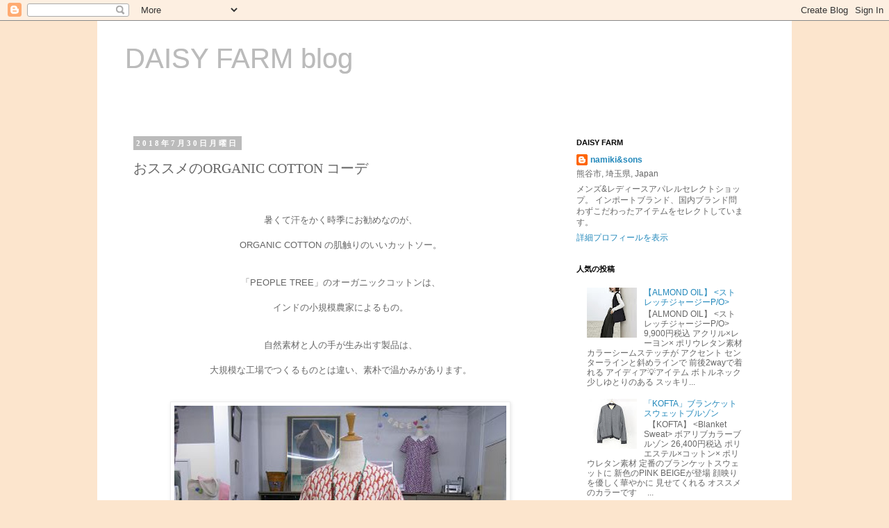

--- FILE ---
content_type: text/html; charset=UTF-8
request_url: https://namiki-daisyfarm.blogspot.com/2018/07/blog-post_30.html
body_size: 15088
content:
<!DOCTYPE html>
<html class='v2' dir='ltr' lang='ja'>
<head>
<link href='https://www.blogger.com/static/v1/widgets/335934321-css_bundle_v2.css' rel='stylesheet' type='text/css'/>
<meta content='width=1100' name='viewport'/>
<meta content='text/html; charset=UTF-8' http-equiv='Content-Type'/>
<meta content='blogger' name='generator'/>
<link href='https://namiki-daisyfarm.blogspot.com/favicon.ico' rel='icon' type='image/x-icon'/>
<link href='http://namiki-daisyfarm.blogspot.com/2018/07/blog-post_30.html' rel='canonical'/>
<link rel="alternate" type="application/atom+xml" title="DAISY FARM blog - Atom" href="https://namiki-daisyfarm.blogspot.com/feeds/posts/default" />
<link rel="alternate" type="application/rss+xml" title="DAISY FARM blog - RSS" href="https://namiki-daisyfarm.blogspot.com/feeds/posts/default?alt=rss" />
<link rel="service.post" type="application/atom+xml" title="DAISY FARM blog - Atom" href="https://www.blogger.com/feeds/1994385095496123039/posts/default" />

<link rel="alternate" type="application/atom+xml" title="DAISY FARM blog - Atom" href="https://namiki-daisyfarm.blogspot.com/feeds/235731443300984324/comments/default" />
<!--Can't find substitution for tag [blog.ieCssRetrofitLinks]-->
<link href='https://blogger.googleusercontent.com/img/b/R29vZ2xl/AVvXsEhyWviUXgGjyBdPRKRH5Mno5LqVqPcGv-jJLB7bhNlFErCRBNML_OReAwabQ7qDvBC1687pShmAV7tKEtqrKGHKGaCPNnLxOE6K-EkBi3x10k2UlR89vUFmBOBiVa6rU9FLJtYy48GCuZEx/s640/IMG_3830.jpg' rel='image_src'/>
<meta content='http://namiki-daisyfarm.blogspot.com/2018/07/blog-post_30.html' property='og:url'/>
<meta content='おススメのORGANIC COTTON コーデ' property='og:title'/>
<meta content='     暑くて汗をかく時季にお勧めなのが、     ORGANIC COTTON の肌触りのいいカットソー。       「PEOPLE TREE」のオーガニックコットンは、     インドの小規模農家によるもの。       自然素材と人の手が生み出す製品は、     大規模...' property='og:description'/>
<meta content='https://blogger.googleusercontent.com/img/b/R29vZ2xl/AVvXsEhyWviUXgGjyBdPRKRH5Mno5LqVqPcGv-jJLB7bhNlFErCRBNML_OReAwabQ7qDvBC1687pShmAV7tKEtqrKGHKGaCPNnLxOE6K-EkBi3x10k2UlR89vUFmBOBiVa6rU9FLJtYy48GCuZEx/w1200-h630-p-k-no-nu/IMG_3830.jpg' property='og:image'/>
<title>DAISY FARM blog: おススメのORGANIC COTTON コーデ</title>
<style id='page-skin-1' type='text/css'><!--
/*
-----------------------------------------------
Blogger Template Style
Name:     Simple
Designer: Blogger
URL:      www.blogger.com
----------------------------------------------- */
/* Content
----------------------------------------------- */
body {
font: normal normal 12px Arial, Tahoma, Helvetica, FreeSans, sans-serif;
color: #666666;
background: #fce5cd none repeat scroll top left;
padding: 0 0 0 0;
}
html body .region-inner {
min-width: 0;
max-width: 100%;
width: auto;
}
h2 {
font-size: 22px;
}
a:link {
text-decoration:none;
color: #2288bb;
}
a:visited {
text-decoration:none;
color: #888888;
}
a:hover {
text-decoration:underline;
color: #33aaff;
}
.body-fauxcolumn-outer .fauxcolumn-inner {
background: transparent none repeat scroll top left;
_background-image: none;
}
.body-fauxcolumn-outer .cap-top {
position: absolute;
z-index: 1;
height: 400px;
width: 100%;
}
.body-fauxcolumn-outer .cap-top .cap-left {
width: 100%;
background: transparent none repeat-x scroll top left;
_background-image: none;
}
.content-outer {
-moz-box-shadow: 0 0 0 rgba(0, 0, 0, .15);
-webkit-box-shadow: 0 0 0 rgba(0, 0, 0, .15);
-goog-ms-box-shadow: 0 0 0 #333333;
box-shadow: 0 0 0 rgba(0, 0, 0, .15);
margin-bottom: 1px;
}
.content-inner {
padding: 10px 40px;
}
.content-inner {
background-color: #ffffff;
}
/* Header
----------------------------------------------- */
.header-outer {
background: #ffffff none repeat-x scroll 0 -400px;
_background-image: none;
}
.Header h1 {
font: normal normal 40px 'Trebuchet MS',Trebuchet,Verdana,sans-serif;
color: #bbbbbb;
text-shadow: 0 0 0 rgba(0, 0, 0, .2);
}
.Header h1 a {
color: #bbbbbb;
}
.Header .description {
font-size: 18px;
color: #bbbbbb;
}
.header-inner .Header .titlewrapper {
padding: 22px 0;
}
.header-inner .Header .descriptionwrapper {
padding: 0 0;
}
/* Tabs
----------------------------------------------- */
.tabs-inner .section:first-child {
border-top: 0 solid #dddddd;
}
.tabs-inner .section:first-child ul {
margin-top: -1px;
border-top: 1px solid #dddddd;
border-left: 1px solid #dddddd;
border-right: 1px solid #dddddd;
}
.tabs-inner .widget ul {
background: transparent none repeat-x scroll 0 -800px;
_background-image: none;
border-bottom: 1px solid #dddddd;
margin-top: 0;
margin-left: -30px;
margin-right: -30px;
}
.tabs-inner .widget li a {
display: inline-block;
padding: .6em 1em;
font: normal normal 12px 'Trebuchet MS', Trebuchet, Verdana, sans-serif;
color: #666666;
border-left: 1px solid #ffffff;
border-right: 1px solid #dddddd;
}
.tabs-inner .widget li:first-child a {
border-left: none;
}
.tabs-inner .widget li.selected a, .tabs-inner .widget li a:hover {
color: #000000;
background-color: #eeeeee;
text-decoration: none;
}
/* Columns
----------------------------------------------- */
.main-outer {
border-top: 0 solid transparent;
}
.fauxcolumn-left-outer .fauxcolumn-inner {
border-right: 1px solid transparent;
}
.fauxcolumn-right-outer .fauxcolumn-inner {
border-left: 1px solid transparent;
}
/* Headings
----------------------------------------------- */
div.widget > h2,
div.widget h2.title {
margin: 0 0 1em 0;
font: normal bold 11px 'Trebuchet MS',Trebuchet,Verdana,sans-serif;
color: #000000;
}
/* Widgets
----------------------------------------------- */
.widget .zippy {
color: #999999;
text-shadow: 2px 2px 1px rgba(0, 0, 0, .1);
}
.widget .popular-posts ul {
list-style: none;
}
/* Posts
----------------------------------------------- */
h2.date-header {
font: normal bold 11px Georgia, Utopia, 'Palatino Linotype', Palatino, serif;
}
.date-header span {
background-color: #bbbbbb;
color: #ffffff;
padding: 0.4em;
letter-spacing: 3px;
margin: inherit;
}
.main-inner {
padding-top: 35px;
padding-bottom: 65px;
}
.main-inner .column-center-inner {
padding: 0 0;
}
.main-inner .column-center-inner .section {
margin: 0 1em;
}
.post {
margin: 0 0 45px 0;
}
h3.post-title, .comments h4 {
font: normal normal 20px Georgia, Utopia, 'Palatino Linotype', Palatino, serif;
margin: .75em 0 0;
}
.post-body {
font-size: 110%;
line-height: 1.4;
position: relative;
}
.post-body img, .post-body .tr-caption-container, .Profile img, .Image img,
.BlogList .item-thumbnail img {
padding: 2px;
background: #ffffff;
border: 1px solid #eeeeee;
-moz-box-shadow: 1px 1px 5px rgba(0, 0, 0, .1);
-webkit-box-shadow: 1px 1px 5px rgba(0, 0, 0, .1);
box-shadow: 1px 1px 5px rgba(0, 0, 0, .1);
}
.post-body img, .post-body .tr-caption-container {
padding: 5px;
}
.post-body .tr-caption-container {
color: #666666;
}
.post-body .tr-caption-container img {
padding: 0;
background: transparent;
border: none;
-moz-box-shadow: 0 0 0 rgba(0, 0, 0, .1);
-webkit-box-shadow: 0 0 0 rgba(0, 0, 0, .1);
box-shadow: 0 0 0 rgba(0, 0, 0, .1);
}
.post-header {
margin: 0 0 1.5em;
line-height: 1.6;
font-size: 90%;
}
.post-footer {
margin: 20px -2px 0;
padding: 5px 10px;
color: #666666;
background-color: #ffffff;
border-bottom: 1px solid #eeeeee;
line-height: 1.6;
font-size: 90%;
}
#comments .comment-author {
padding-top: 1.5em;
border-top: 1px solid transparent;
background-position: 0 1.5em;
}
#comments .comment-author:first-child {
padding-top: 0;
border-top: none;
}
.avatar-image-container {
margin: .2em 0 0;
}
#comments .avatar-image-container img {
border: 1px solid #eeeeee;
}
/* Comments
----------------------------------------------- */
.comments .comments-content .icon.blog-author {
background-repeat: no-repeat;
background-image: url([data-uri]);
}
.comments .comments-content .loadmore a {
border-top: 1px solid #999999;
border-bottom: 1px solid #999999;
}
.comments .comment-thread.inline-thread {
background-color: #ffffff;
}
.comments .continue {
border-top: 2px solid #999999;
}
/* Accents
---------------------------------------------- */
.section-columns td.columns-cell {
border-left: 1px solid transparent;
}
.blog-pager {
background: transparent url(https://resources.blogblog.com/blogblog/data/1kt/simple/paging_dot.png) repeat-x scroll top center;
}
.blog-pager-older-link, .home-link,
.blog-pager-newer-link {
background-color: #ffffff;
padding: 5px;
}
.footer-outer {
border-top: 1px dashed #bbbbbb;
}
/* Mobile
----------------------------------------------- */
body.mobile  {
background-size: auto;
}
.mobile .body-fauxcolumn-outer {
background: transparent none repeat scroll top left;
}
.mobile .body-fauxcolumn-outer .cap-top {
background-size: 100% auto;
}
.mobile .content-outer {
-webkit-box-shadow: 0 0 3px rgba(0, 0, 0, .15);
box-shadow: 0 0 3px rgba(0, 0, 0, .15);
}
.mobile .tabs-inner .widget ul {
margin-left: 0;
margin-right: 0;
}
.mobile .post {
margin: 0;
}
.mobile .main-inner .column-center-inner .section {
margin: 0;
}
.mobile .date-header span {
padding: 0.1em 10px;
margin: 0 -10px;
}
.mobile h3.post-title {
margin: 0;
}
.mobile .blog-pager {
background: transparent none no-repeat scroll top center;
}
.mobile .footer-outer {
border-top: none;
}
.mobile .main-inner, .mobile .footer-inner {
background-color: #ffffff;
}
.mobile-index-contents {
color: #666666;
}
.mobile-link-button {
background-color: #2288bb;
}
.mobile-link-button a:link, .mobile-link-button a:visited {
color: #ffffff;
}
.mobile .tabs-inner .section:first-child {
border-top: none;
}
.mobile .tabs-inner .PageList .widget-content {
background-color: #eeeeee;
color: #000000;
border-top: 1px solid #dddddd;
border-bottom: 1px solid #dddddd;
}
.mobile .tabs-inner .PageList .widget-content .pagelist-arrow {
border-left: 1px solid #dddddd;
}

--></style>
<style id='template-skin-1' type='text/css'><!--
body {
min-width: 1000px;
}
.content-outer, .content-fauxcolumn-outer, .region-inner {
min-width: 1000px;
max-width: 1000px;
_width: 1000px;
}
.main-inner .columns {
padding-left: 0;
padding-right: 300px;
}
.main-inner .fauxcolumn-center-outer {
left: 0;
right: 300px;
/* IE6 does not respect left and right together */
_width: expression(this.parentNode.offsetWidth -
parseInt("0") -
parseInt("300px") + 'px');
}
.main-inner .fauxcolumn-left-outer {
width: 0;
}
.main-inner .fauxcolumn-right-outer {
width: 300px;
}
.main-inner .column-left-outer {
width: 0;
right: 100%;
margin-left: -0;
}
.main-inner .column-right-outer {
width: 300px;
margin-right: -300px;
}
#layout {
min-width: 0;
}
#layout .content-outer {
min-width: 0;
width: 800px;
}
#layout .region-inner {
min-width: 0;
width: auto;
}
body#layout div.add_widget {
padding: 8px;
}
body#layout div.add_widget a {
margin-left: 32px;
}
--></style>
<link href='https://www.blogger.com/dyn-css/authorization.css?targetBlogID=1994385095496123039&amp;zx=65b88fa2-f325-487a-a591-b4dda7013ac4' media='none' onload='if(media!=&#39;all&#39;)media=&#39;all&#39;' rel='stylesheet'/><noscript><link href='https://www.blogger.com/dyn-css/authorization.css?targetBlogID=1994385095496123039&amp;zx=65b88fa2-f325-487a-a591-b4dda7013ac4' rel='stylesheet'/></noscript>
<meta name='google-adsense-platform-account' content='ca-host-pub-1556223355139109'/>
<meta name='google-adsense-platform-domain' content='blogspot.com'/>

</head>
<body class='loading variant-simplysimple'>
<div class='navbar section' id='navbar' name='Navbar'><div class='widget Navbar' data-version='1' id='Navbar1'><script type="text/javascript">
    function setAttributeOnload(object, attribute, val) {
      if(window.addEventListener) {
        window.addEventListener('load',
          function(){ object[attribute] = val; }, false);
      } else {
        window.attachEvent('onload', function(){ object[attribute] = val; });
      }
    }
  </script>
<div id="navbar-iframe-container"></div>
<script type="text/javascript" src="https://apis.google.com/js/platform.js"></script>
<script type="text/javascript">
      gapi.load("gapi.iframes:gapi.iframes.style.bubble", function() {
        if (gapi.iframes && gapi.iframes.getContext) {
          gapi.iframes.getContext().openChild({
              url: 'https://www.blogger.com/navbar/1994385095496123039?po\x3d235731443300984324\x26origin\x3dhttps://namiki-daisyfarm.blogspot.com',
              where: document.getElementById("navbar-iframe-container"),
              id: "navbar-iframe"
          });
        }
      });
    </script><script type="text/javascript">
(function() {
var script = document.createElement('script');
script.type = 'text/javascript';
script.src = '//pagead2.googlesyndication.com/pagead/js/google_top_exp.js';
var head = document.getElementsByTagName('head')[0];
if (head) {
head.appendChild(script);
}})();
</script>
</div></div>
<div class='body-fauxcolumns'>
<div class='fauxcolumn-outer body-fauxcolumn-outer'>
<div class='cap-top'>
<div class='cap-left'></div>
<div class='cap-right'></div>
</div>
<div class='fauxborder-left'>
<div class='fauxborder-right'></div>
<div class='fauxcolumn-inner'>
</div>
</div>
<div class='cap-bottom'>
<div class='cap-left'></div>
<div class='cap-right'></div>
</div>
</div>
</div>
<div class='content'>
<div class='content-fauxcolumns'>
<div class='fauxcolumn-outer content-fauxcolumn-outer'>
<div class='cap-top'>
<div class='cap-left'></div>
<div class='cap-right'></div>
</div>
<div class='fauxborder-left'>
<div class='fauxborder-right'></div>
<div class='fauxcolumn-inner'>
</div>
</div>
<div class='cap-bottom'>
<div class='cap-left'></div>
<div class='cap-right'></div>
</div>
</div>
</div>
<div class='content-outer'>
<div class='content-cap-top cap-top'>
<div class='cap-left'></div>
<div class='cap-right'></div>
</div>
<div class='fauxborder-left content-fauxborder-left'>
<div class='fauxborder-right content-fauxborder-right'></div>
<div class='content-inner'>
<header>
<div class='header-outer'>
<div class='header-cap-top cap-top'>
<div class='cap-left'></div>
<div class='cap-right'></div>
</div>
<div class='fauxborder-left header-fauxborder-left'>
<div class='fauxborder-right header-fauxborder-right'></div>
<div class='region-inner header-inner'>
<div class='header section' id='header' name='ヘッダー'><div class='widget Header' data-version='1' id='Header1'>
<div id='header-inner'>
<div class='titlewrapper'>
<h1 class='title'>
<a href='https://namiki-daisyfarm.blogspot.com/'>
DAISY FARM blog
</a>
</h1>
</div>
<div class='descriptionwrapper'>
<p class='description'><span>
</span></p>
</div>
</div>
</div></div>
</div>
</div>
<div class='header-cap-bottom cap-bottom'>
<div class='cap-left'></div>
<div class='cap-right'></div>
</div>
</div>
</header>
<div class='tabs-outer'>
<div class='tabs-cap-top cap-top'>
<div class='cap-left'></div>
<div class='cap-right'></div>
</div>
<div class='fauxborder-left tabs-fauxborder-left'>
<div class='fauxborder-right tabs-fauxborder-right'></div>
<div class='region-inner tabs-inner'>
<div class='tabs no-items section' id='crosscol' name='Cross-Column'></div>
<div class='tabs no-items section' id='crosscol-overflow' name='Cross-Column 2'></div>
</div>
</div>
<div class='tabs-cap-bottom cap-bottom'>
<div class='cap-left'></div>
<div class='cap-right'></div>
</div>
</div>
<div class='main-outer'>
<div class='main-cap-top cap-top'>
<div class='cap-left'></div>
<div class='cap-right'></div>
</div>
<div class='fauxborder-left main-fauxborder-left'>
<div class='fauxborder-right main-fauxborder-right'></div>
<div class='region-inner main-inner'>
<div class='columns fauxcolumns'>
<div class='fauxcolumn-outer fauxcolumn-center-outer'>
<div class='cap-top'>
<div class='cap-left'></div>
<div class='cap-right'></div>
</div>
<div class='fauxborder-left'>
<div class='fauxborder-right'></div>
<div class='fauxcolumn-inner'>
</div>
</div>
<div class='cap-bottom'>
<div class='cap-left'></div>
<div class='cap-right'></div>
</div>
</div>
<div class='fauxcolumn-outer fauxcolumn-left-outer'>
<div class='cap-top'>
<div class='cap-left'></div>
<div class='cap-right'></div>
</div>
<div class='fauxborder-left'>
<div class='fauxborder-right'></div>
<div class='fauxcolumn-inner'>
</div>
</div>
<div class='cap-bottom'>
<div class='cap-left'></div>
<div class='cap-right'></div>
</div>
</div>
<div class='fauxcolumn-outer fauxcolumn-right-outer'>
<div class='cap-top'>
<div class='cap-left'></div>
<div class='cap-right'></div>
</div>
<div class='fauxborder-left'>
<div class='fauxborder-right'></div>
<div class='fauxcolumn-inner'>
</div>
</div>
<div class='cap-bottom'>
<div class='cap-left'></div>
<div class='cap-right'></div>
</div>
</div>
<!-- corrects IE6 width calculation -->
<div class='columns-inner'>
<div class='column-center-outer'>
<div class='column-center-inner'>
<div class='main section' id='main' name='メイン'><div class='widget Blog' data-version='1' id='Blog1'>
<div class='blog-posts hfeed'>

          <div class="date-outer">
        
<h2 class='date-header'><span>2018年7月30日月曜日</span></h2>

          <div class="date-posts">
        
<div class='post-outer'>
<div class='post hentry uncustomized-post-template' itemprop='blogPost' itemscope='itemscope' itemtype='http://schema.org/BlogPosting'>
<meta content='https://blogger.googleusercontent.com/img/b/R29vZ2xl/AVvXsEhyWviUXgGjyBdPRKRH5Mno5LqVqPcGv-jJLB7bhNlFErCRBNML_OReAwabQ7qDvBC1687pShmAV7tKEtqrKGHKGaCPNnLxOE6K-EkBi3x10k2UlR89vUFmBOBiVa6rU9FLJtYy48GCuZEx/s640/IMG_3830.jpg' itemprop='image_url'/>
<meta content='1994385095496123039' itemprop='blogId'/>
<meta content='235731443300984324' itemprop='postId'/>
<a name='235731443300984324'></a>
<h3 class='post-title entry-title' itemprop='name'>
おススメのORGANIC COTTON コーデ
</h3>
<div class='post-header'>
<div class='post-header-line-1'></div>
</div>
<div class='post-body entry-content' id='post-body-235731443300984324' itemprop='description articleBody'>
<div class="separator" style="clear: both; text-align: center;">
<br /></div>
<div class="separator" style="clear: both; text-align: center;">
<br /></div>
<div class="separator" style="clear: both; text-align: center;">
暑くて汗をかく時季にお勧めなのが&#12289;</div>
<div class="separator" style="clear: both; text-align: center;">
<br /></div>
<div class="separator" style="clear: both; text-align: center;">
ORGANIC COTTON の肌触りのいいカットソー&#12290;</div>
<div class="separator" style="clear: both; text-align: center;">
<br /></div>
<div class="separator" style="clear: both; text-align: center;">
<br /></div>
<div class="separator" style="clear: both; text-align: center;">
&#12300;PEOPLE TREE&#12301;のオーガニックコットンは&#12289;</div>
<div class="separator" style="clear: both; text-align: center;">
<br /></div>
<div class="separator" style="clear: both; text-align: center;">
インドの小規模農家によるもの&#12290;</div>
<div class="separator" style="clear: both; text-align: center;">
<br /></div>
<div class="separator" style="clear: both; text-align: center;">
<br /></div>
<div class="separator" style="clear: both; text-align: center;">
自然素材と人の手が生み出す製品は&#12289;</div>
<div class="separator" style="clear: both; text-align: center;">
<br /></div>
<div class="separator" style="clear: both; text-align: center;">
大規模な工場でつくるものとは違い&#12289;素朴で温かみがあります&#12290;</div>
<div class="separator" style="clear: both; text-align: center;">
<br /></div>
<div class="separator" style="clear: both; text-align: center;">
<br /></div>
<div class="separator" style="clear: both; text-align: center;">
<a href="https://blogger.googleusercontent.com/img/b/R29vZ2xl/AVvXsEhyWviUXgGjyBdPRKRH5Mno5LqVqPcGv-jJLB7bhNlFErCRBNML_OReAwabQ7qDvBC1687pShmAV7tKEtqrKGHKGaCPNnLxOE6K-EkBi3x10k2UlR89vUFmBOBiVa6rU9FLJtYy48GCuZEx/s1600/IMG_3830.jpg" imageanchor="1" style="margin-left: 1em; margin-right: 1em;"><img border="0" data-original-height="539" data-original-width="404" height="640" src="https://blogger.googleusercontent.com/img/b/R29vZ2xl/AVvXsEhyWviUXgGjyBdPRKRH5Mno5LqVqPcGv-jJLB7bhNlFErCRBNML_OReAwabQ7qDvBC1687pShmAV7tKEtqrKGHKGaCPNnLxOE6K-EkBi3x10k2UlR89vUFmBOBiVa6rU9FLJtYy48GCuZEx/s640/IMG_3830.jpg" width="478" /></a></div>
<div class="separator" style="clear: both; text-align: center;">
<br /></div>
<div class="separator" style="clear: both; text-align: center;">
<br /></div>
<div class="separator" style="clear: both; text-align: center;">
<a href="https://blogger.googleusercontent.com/img/b/R29vZ2xl/AVvXsEiry55Nt7hN_OebCFk7l455_m7qQqXfGvvAU25MzTUMlyrMEEmdY5EPDHISwvV4Y7sRm_u5gn0EeZ6zQjyzAZ89qCamWHbeT0O0e_bdvIV38xWpvaLU0OGPtJJoVm4I9Q9Lu3r1FQ1ndzOL/s1600/IMG_3844.jpg" imageanchor="1" style="margin-left: 1em; margin-right: 1em;"><img border="0" data-original-height="539" data-original-width="404" height="640" src="https://blogger.googleusercontent.com/img/b/R29vZ2xl/AVvXsEiry55Nt7hN_OebCFk7l455_m7qQqXfGvvAU25MzTUMlyrMEEmdY5EPDHISwvV4Y7sRm_u5gn0EeZ6zQjyzAZ89qCamWHbeT0O0e_bdvIV38xWpvaLU0OGPtJJoVm4I9Q9Lu3r1FQ1ndzOL/s640/IMG_3844.jpg" width="478" /></a></div>
<div class="separator" style="clear: both; text-align: center;">
<br /></div>
<div class="separator" style="clear: both; text-align: center;">
<br /></div>
<div class="separator" style="clear: both; text-align: center;">
&#65290;PEOPLE TREE TEEシャツ&#12288;<strike>5,900yen</strike>+tax&#12288;<b><span style="color: blue; font-size: large;">SALE!</span></b></div>
<div class="separator" style="clear: both; text-align: center;">
<br /></div>
<div class="separator" style="clear: both; text-align: center;">
オーガニックコットン100%素材&#12290;</div>
<div class="separator" style="clear: both; text-align: center;">
<br /></div>
<div class="separator" style="clear: both; text-align: center;">
<br /></div>
<div class="separator" style="clear: both; text-align: center;">
<a href="https://blogger.googleusercontent.com/img/b/R29vZ2xl/AVvXsEivyv2i0DsUm4lyDoN1EqXVZlqouN1SH9PCnnBpAOyuRjj1t-D0q0wHVtaSfCTegw1YScQzDc3xsiSZpV6d71R2PWwSP3pRXGU2DTzYpgFKnJx3hLSqnhdF4bLBZVNrbiypkl8ufYrmHTpz/s1600/IMG_3846.jpg" imageanchor="1" style="margin-left: 1em; margin-right: 1em;"><img border="0" data-original-height="539" data-original-width="404" height="640" src="https://blogger.googleusercontent.com/img/b/R29vZ2xl/AVvXsEivyv2i0DsUm4lyDoN1EqXVZlqouN1SH9PCnnBpAOyuRjj1t-D0q0wHVtaSfCTegw1YScQzDc3xsiSZpV6d71R2PWwSP3pRXGU2DTzYpgFKnJx3hLSqnhdF4bLBZVNrbiypkl8ufYrmHTpz/s640/IMG_3846.jpg" width="476" /></a></div>
<div class="separator" style="clear: both; text-align: center;">
<br /></div>
<div class="separator" style="clear: both; text-align: center;">
<br /></div>
<div class="separator" style="clear: both; text-align: center;">
アーティスティックなオウム柄のTEEシャツは&#12289;</div>
<div class="separator" style="clear: both; text-align: center;">
<br /></div>
<div class="separator" style="clear: both; text-align: center;">
LONDON&#12288;COLLECTIONより&#12290;</div>
<div class="separator" style="clear: both; text-align: center;">
<br /></div>
<div class="separator" style="clear: both; text-align: center;">
デザインナー&#12300;ピーター&#12288;イェンセン&#12301;とのコラボレーションになります&#12290;</div>
<div class="separator" style="clear: both; text-align: center;">
<br /></div>
<br />
<div class="separator" style="clear: both; text-align: center;">
<a href="https://blogger.googleusercontent.com/img/b/R29vZ2xl/AVvXsEjC8OrxY7by7UmtDt8mq7qwCnj-X8qvUh_Bm-Ox3H6-Sk-PK0_0tlXFX3Kg1FSOrobQFp6PAb8YOOEhMUQBI3VkFGOy3gao4MEJXYPg8XDeWyGLfiQ9fx3Rt62zdR_87Rrn7063L2cm4cxr/s1600/IMG_3848.jpg" imageanchor="1" style="margin-left: 1em; margin-right: 1em;"><img border="0" data-original-height="539" data-original-width="404" height="640" src="https://blogger.googleusercontent.com/img/b/R29vZ2xl/AVvXsEjC8OrxY7by7UmtDt8mq7qwCnj-X8qvUh_Bm-Ox3H6-Sk-PK0_0tlXFX3Kg1FSOrobQFp6PAb8YOOEhMUQBI3VkFGOy3gao4MEJXYPg8XDeWyGLfiQ9fx3Rt62zdR_87Rrn7063L2cm4cxr/s640/IMG_3848.jpg" width="478" /></a></div>
<div class="separator" style="clear: both; text-align: center;">
<br /></div>
<div class="separator" style="clear: both; text-align: center;">
<br /></div>
<div class="separator" style="clear: both; text-align: center;">
&#65290;ギャザーワイドパンツ&#12288;<strike>5,900yen</strike>+tax&#12288;<b><span style="color: blue; font-size: large;">SALE!</span></b></div>
<div class="separator" style="clear: both; text-align: center;">
<br /></div>
<div class="separator" style="clear: both; text-align: center;">
オーガニックコットン100%素材&#12290;</div>
<div class="separator" style="clear: both; text-align: center;">
<br /></div>
<br />
<div class="separator" style="clear: both; text-align: center;">
<a href="https://blogger.googleusercontent.com/img/b/R29vZ2xl/AVvXsEjL6f-lM8Ux-qAPjmY2L-AfmhJZ4AowNy_kaKAiU6C54Ri2ATxLsVFlym8hVRIqK9M5clArULyBUb9zMqdUYkQ-TUvRQ-_aTBlXVDoZ9EZVIqcdidBIg_6SzNbgWDeM074nKCSa1o5Kvotr/s1600/IMG_3851.jpg" imageanchor="1" style="margin-left: 1em; margin-right: 1em;"><img border="0" data-original-height="539" data-original-width="404" height="640" src="https://blogger.googleusercontent.com/img/b/R29vZ2xl/AVvXsEjL6f-lM8Ux-qAPjmY2L-AfmhJZ4AowNy_kaKAiU6C54Ri2ATxLsVFlym8hVRIqK9M5clArULyBUb9zMqdUYkQ-TUvRQ-_aTBlXVDoZ9EZVIqcdidBIg_6SzNbgWDeM074nKCSa1o5Kvotr/s640/IMG_3851.jpg" width="478" /></a></div>
<div class="separator" style="clear: both; text-align: center;">
<br /></div>
<div class="separator" style="clear: both; text-align: center;">
<br /></div>
<div class="separator" style="clear: both; text-align: center;">
イージーウエストとワイドギャザーパンツデザイン&#12290;</div>
<div class="separator" style="clear: both; text-align: center;">
<br /></div>
<div class="separator" style="clear: both; text-align: center;">
とてもはきやすく&#12289;涼しいのが魅力の1枚&#12290;</div>
<div class="separator" style="clear: both; text-align: center;">
<br /></div>
<div class="separator" style="clear: both; text-align: center;">
見た目はスカートで&#12289;パンツの動きやすさがポイントです&#12290;</div>
<div class="separator" style="clear: both; text-align: center;">
<br /></div>
<div class="separator" style="clear: both; text-align: center;">
<br /></div>
<div class="separator" style="clear: both; text-align: center;">
&#65290;</div>
<div class="separator" style="clear: both; text-align: center;">
<br /></div>
<div class="separator" style="clear: both; text-align: center;">
<br /></div>
<div class="separator" style="clear: both; text-align: center;">
日本一暑い街&#12302;KUMAGAYA&#12301;の夏を快適におしゃれに過ごすには&#12289;</div>
<div class="separator" style="clear: both; text-align: center;">
<br /></div>
<div class="separator" style="clear: both; text-align: center;">
自然素材を使い&#12289;ゆったりとした風の通るデザインに</div>
<div class="separator" style="clear: both; text-align: center;">
<br /></div>
<div class="separator" style="clear: both; text-align: center;">
プリントやカラーの遊びをプラスしたアイテムがいいですね&#12290;</div>
<div class="separator" style="clear: both; text-align: center;">
<br /></div>
<div class="separator" style="clear: both; text-align: center;">
<br /></div>
<div class="separator" style="clear: both; text-align: center;">
外は暑いですが&#12289;お洒落をしてお出かけしましょう&#12290;</div>
<div class="separator" style="clear: both; text-align: center;">
<br /></div>
<div class="separator" style="clear: both; text-align: center;">
<br /></div>
<div class="separator" style="clear: both; text-align: center;">
DAISY FARMは&#12289;引き続き<span style="color: blue;">SUMMER SALE</span>を開催中!</div>
<div class="separator" style="clear: both; text-align: center;">
<br /></div>
<div class="separator" style="clear: both; text-align: center;">
また&#12289;少しづつ新商品が入荷しています&#12290;</div>
<div class="separator" style="clear: both; text-align: center;">
<br /></div>
<div class="separator" style="clear: both; text-align: center;">
入荷予定商品のリストブックをご覧いただき&#12289;</div>
<div class="separator" style="clear: both; text-align: center;">
<br /></div>
<div class="separator" style="clear: both; text-align: center;">
ご予約できます&#12290;</div>
<div class="separator" style="clear: both; text-align: center;">
<br /></div>
<div class="separator" style="clear: both; text-align: center;">
冷たいドリンクをご用意してご来店をお待ちしております&#12290;</div>
<div class="separator" style="clear: both; text-align: center;">
<br /></div>
<div class="separator" style="clear: both; text-align: center;">
<br /></div>
<div class="separator" style="clear: both; text-align: center;">
<b>DAISY FARM</b></div>
<div class="separator" style="clear: both; text-align: center;">
2-62yayoi,</div>
<div class="separator" style="clear: both; text-align: center;">
kumagaya</div>
<div class="separator" style="clear: both; text-align: center;">
048(525)9199</div>
<div style='clear: both;'></div>
</div>
<div class='post-footer'>
<div class='post-footer-line post-footer-line-1'>
<span class='post-author vcard'>
</span>
<span class='post-timestamp'>
時刻:
<meta content='http://namiki-daisyfarm.blogspot.com/2018/07/blog-post_30.html' itemprop='url'/>
<a class='timestamp-link' href='https://namiki-daisyfarm.blogspot.com/2018/07/blog-post_30.html' rel='bookmark' title='permanent link'><abbr class='published' itemprop='datePublished' title='2018-07-30T15:04:00+09:00'>7月 30, 2018</abbr></a>
</span>
<span class='post-comment-link'>
</span>
<span class='post-icons'>
<span class='item-control blog-admin pid-1823218378'>
<a href='https://www.blogger.com/post-edit.g?blogID=1994385095496123039&postID=235731443300984324&from=pencil' title='投稿を編集'>
<img alt='' class='icon-action' height='18' src='https://resources.blogblog.com/img/icon18_edit_allbkg.gif' width='18'/>
</a>
</span>
</span>
<div class='post-share-buttons goog-inline-block'>
<a class='goog-inline-block share-button sb-email' href='https://www.blogger.com/share-post.g?blogID=1994385095496123039&postID=235731443300984324&target=email' target='_blank' title='メールで送信'><span class='share-button-link-text'>メールで送信</span></a><a class='goog-inline-block share-button sb-blog' href='https://www.blogger.com/share-post.g?blogID=1994385095496123039&postID=235731443300984324&target=blog' onclick='window.open(this.href, "_blank", "height=270,width=475"); return false;' target='_blank' title='BlogThis!'><span class='share-button-link-text'>BlogThis!</span></a><a class='goog-inline-block share-button sb-twitter' href='https://www.blogger.com/share-post.g?blogID=1994385095496123039&postID=235731443300984324&target=twitter' target='_blank' title='X で共有'><span class='share-button-link-text'>X で共有</span></a><a class='goog-inline-block share-button sb-facebook' href='https://www.blogger.com/share-post.g?blogID=1994385095496123039&postID=235731443300984324&target=facebook' onclick='window.open(this.href, "_blank", "height=430,width=640"); return false;' target='_blank' title='Facebook で共有する'><span class='share-button-link-text'>Facebook で共有する</span></a><a class='goog-inline-block share-button sb-pinterest' href='https://www.blogger.com/share-post.g?blogID=1994385095496123039&postID=235731443300984324&target=pinterest' target='_blank' title='Pinterest に共有'><span class='share-button-link-text'>Pinterest に共有</span></a>
</div>
</div>
<div class='post-footer-line post-footer-line-2'>
<span class='post-labels'>
</span>
</div>
<div class='post-footer-line post-footer-line-3'>
<span class='post-location'>
</span>
</div>
</div>
</div>
<div class='comments' id='comments'>
<a name='comments'></a>
</div>
</div>

        </div></div>
      
</div>
<div class='blog-pager' id='blog-pager'>
<span id='blog-pager-newer-link'>
<a class='blog-pager-newer-link' href='https://namiki-daisyfarm.blogspot.com/2018/07/blog-post_31.html' id='Blog1_blog-pager-newer-link' title='次の投稿'>次の投稿</a>
</span>
<span id='blog-pager-older-link'>
<a class='blog-pager-older-link' href='https://namiki-daisyfarm.blogspot.com/2018/07/blog-post_29.html' id='Blog1_blog-pager-older-link' title='前の投稿'>前の投稿</a>
</span>
<a class='home-link' href='https://namiki-daisyfarm.blogspot.com/'>ホーム</a>
</div>
<div class='clear'></div>
<div class='post-feeds'>
</div>
</div></div>
</div>
</div>
<div class='column-left-outer'>
<div class='column-left-inner'>
<aside>
</aside>
</div>
</div>
<div class='column-right-outer'>
<div class='column-right-inner'>
<aside>
<div class='sidebar section' id='sidebar-right-1'><div class='widget Profile' data-version='1' id='Profile1'>
<h2>DAISY FARM</h2>
<div class='widget-content'>
<dl class='profile-datablock'>
<dt class='profile-data'>
<a class='profile-name-link g-profile' href='https://www.blogger.com/profile/10458477913544003732' rel='author' style='background-image: url(//www.blogger.com/img/logo-16.png);'>
namiki&amp;sons
</a>
</dt>
<dd class='profile-data'>熊谷市, 埼玉県, Japan</dd>
<dd class='profile-textblock'>メンズ&amp;レディースアパレルセレクトショップ&#12290;
インポートブランド&#12289;国内ブランド問わずこだわったアイテムをセレクトしています&#12290;</dd>
</dl>
<a class='profile-link' href='https://www.blogger.com/profile/10458477913544003732' rel='author'>詳細プロフィールを表示</a>
<div class='clear'></div>
</div>
</div><div class='widget PopularPosts' data-version='1' id='PopularPosts1'>
<h2>人気の投稿</h2>
<div class='widget-content popular-posts'>
<ul>
<li>
<div class='item-content'>
<div class='item-thumbnail'>
<a href='https://namiki-daisyfarm.blogspot.com/2025/11/almond-oil.html' target='_blank'>
<img alt='' border='0' src='https://blogger.googleusercontent.com/img/b/R29vZ2xl/AVvXsEjXV1aMAZgyyPrcdBm0Kv_K2F6Onse546qi8kvmipPb3-TbYtJXMb7P2n8xlPGdiImKU7aNKtVgN78OCoH2VaDjM_8w9jNJCqkThPA2oXRdU83MsSJ5lqO7HBPbsJC-uNpn7xdjCpXN9DxRQURA5tAEZDFNS1gJv5XRTiP-Lt2e3r0KrBdVlf-9JPMXMvfZ/w72-h72-p-k-no-nu/IMG_2497.jpg'/>
</a>
</div>
<div class='item-title'><a href='https://namiki-daisyfarm.blogspot.com/2025/11/almond-oil.html'>&#12304;ALMOND OIL&#12305; <ストレッチジャージーP/O></a></div>
<div class='item-snippet'>&#12304;ALMOND OIL&#12305; &lt;ストレッチジャージーP/O&gt; 9,900円税込 アクリル&#215;レーヨン&#215; ポリウレタン素材 カラーシームステッチが アクセント センターラインと斜めラインで 前後2wayで着れる アイディア💡アイテム ボトルネック 少しゆとりのある スッキリ...</div>
</div>
<div style='clear: both;'></div>
</li>
<li>
<div class='item-content'>
<div class='item-thumbnail'>
<a href='https://namiki-daisyfarm.blogspot.com/2025/10/kofta_27.html' target='_blank'>
<img alt='' border='0' src='https://blogger.googleusercontent.com/img/b/R29vZ2xl/[base64]/w72-h72-p-k-no-nu/IMG_2132.jpg'/>
</a>
</div>
<div class='item-title'><a href='https://namiki-daisyfarm.blogspot.com/2025/10/kofta_27.html'>&#12300;KOFTA&#12301;ブランケットスウェットブルゾン</a></div>
<div class='item-snippet'>&#160; &#12304;KOFTA&#12305; &lt;Blanket Sweat&gt; ボアリブカラーブルゾン 26,400円税込 ポリエステル&#215;コットン&#215; ポリウレタン素材 定番のブランケットスウェットに 新色のPINK BEIGEが登場 顔映りを優しく華やかに 見せてくれる オススメのカラーです &#12288;...</div>
</div>
<div style='clear: both;'></div>
</li>
<li>
<div class='item-content'>
<div class='item-thumbnail'>
<a href='https://namiki-daisyfarm.blogspot.com/2025/05/mix-denim.html' target='_blank'>
<img alt='' border='0' src='https://blogger.googleusercontent.com/img/b/R29vZ2xl/AVvXsEhc93l4_HfLsw-ESlXQ2VJq8EBSGMSETX2RXdOBgNXHN2ND8pNqbEgNKJWkqDKl2eb9IoBSKDtigV6KuFrCv0DwUE4tiW1bpsTVtsQU7urVOmREaLXiUH3gqDytXr7BQVYgVnPoaSRUMMXviUADaKs4yMJTTCqyyPrqgH0p-fer9SysG2ueVtCSX1SZP2hk/w72-h72-p-k-no-nu/IMG_0517.jpg'/>
</a>
</div>
<div class='item-title'><a href='https://namiki-daisyfarm.blogspot.com/2025/05/mix-denim.html'>夏の羽織りにもなる甘辛MIX DENIMシャツ</a></div>
<div class='item-snippet'>&#160; &#12304;ANTGAUGE&#12305; &lt;ティアードワークシャツ&gt; ティアードワークシャツ 18,700円税込み コットン素材 SIZE:FREE (BIGサイズ) ワークデザインと ティアードデザインの 甘辛MIX 二の腕カバー ドルマンスリーブ スッキリVネック 真夏でも快適な...</div>
</div>
<div style='clear: both;'></div>
</li>
<li>
<div class='item-content'>
<div class='item-thumbnail'>
<a href='https://namiki-daisyfarm.blogspot.com/2026/01/winter-sale.html' target='_blank'>
<img alt='' border='0' src='https://blogger.googleusercontent.com/img/b/R29vZ2xl/AVvXsEg-E4sSjUars-cB5QTJMpgXEM2xx7RJs8mATSQfb6Uyjui-z4GnR63nuf7cnTUk5xQogccsOX9D2OoQxTk5sL2k2Vrq9wjKXIEZz04jiZMapjoGgZSMrlEErqehrdDtMMPfZdIf9KTYj1-mUBPbyunrrSZbD0M7DZEtc3IgdBlSjh8tfgf1KJv6tpqOGwZG/w72-h72-p-k-no-nu/IMG_6027.jpg'/>
</a>
</div>
<div class='item-title'><a href='https://namiki-daisyfarm.blogspot.com/2026/01/winter-sale.html'>WINTER SALE 好評開催中</a></div>
<div class='item-snippet'>&#12304;WINTER SALE 開催中&#12305; &#65290;NEW DISPLAY&#65290; セール一押しアイテムをディスプレイしています ぜひCHECKして下さい DAISY FARM 2-62yayoi,kumagaya,saitama 360-0044 Tel:048-525-9199 &#9993;&#65039;daisyf...</div>
</div>
<div style='clear: both;'></div>
</li>
<li>
<div class='item-content'>
<div class='item-thumbnail'>
<a href='https://namiki-daisyfarm.blogspot.com/2025/12/antgauge.html' target='_blank'>
<img alt='' border='0' src='https://blogger.googleusercontent.com/img/b/R29vZ2xl/AVvXsEiLHZA0_el16IoktpxBlRaypCkMxXd_rwg8OIpGCxbmYX4q1IcPuczUWCS9okFBjECzkF0Qr0SbjCdiiOPDiM7qRPkDZgzTUGAq3aMk4uPhxAODbL4NCD_Dat-BK1qguDXUYd58eigzL-hGHN6IoEUw7m0eKlUlfgWQ-XT5SMuSeFRP3Qmdx1AyRZ3_DK4w/w72-h72-p-k-no-nu/PXL_20251203_040230224.MP.jpg'/>
</a>
</div>
<div class='item-title'><a href='https://namiki-daisyfarm.blogspot.com/2025/12/antgauge.html'>ファ&#8213;&#215;デニム+キルティング  &#65290;ANTGAUGE&#65290;</a></div>
<div class='item-snippet'>&#160; ドルマンスリーブで肩周りはゆったり コンパクトに収まるサイズ感が💕 2WAYで使える ファー&#215;デニム&#65291;キルティングジャケットです &#12304;ANTGAUGE&#12305; Col.&#160; ユーズド フェイクファーとキルティングは ややピングがかったグレーです 表地&#160; コットン71% ポリエステル2...</div>
</div>
<div style='clear: both;'></div>
</li>
</ul>
<div class='clear'></div>
</div>
</div><div class='widget BlogArchive' data-version='1' id='BlogArchive1'>
<h2>ブログ アーカイブ</h2>
<div class='widget-content'>
<div id='ArchiveList'>
<div id='BlogArchive1_ArchiveList'>
<ul class='hierarchy'>
<li class='archivedate collapsed'>
<a class='toggle' href='javascript:void(0)'>
<span class='zippy'>

        &#9658;&#160;
      
</span>
</a>
<a class='post-count-link' href='https://namiki-daisyfarm.blogspot.com/2026/'>
2026
</a>
<span class='post-count' dir='ltr'>(8)</span>
<ul class='hierarchy'>
<li class='archivedate collapsed'>
<a class='toggle' href='javascript:void(0)'>
<span class='zippy'>

        &#9658;&#160;
      
</span>
</a>
<a class='post-count-link' href='https://namiki-daisyfarm.blogspot.com/2026/01/'>
1月
</a>
<span class='post-count' dir='ltr'>(8)</span>
</li>
</ul>
</li>
</ul>
<ul class='hierarchy'>
<li class='archivedate collapsed'>
<a class='toggle' href='javascript:void(0)'>
<span class='zippy'>

        &#9658;&#160;
      
</span>
</a>
<a class='post-count-link' href='https://namiki-daisyfarm.blogspot.com/2025/'>
2025
</a>
<span class='post-count' dir='ltr'>(173)</span>
<ul class='hierarchy'>
<li class='archivedate collapsed'>
<a class='toggle' href='javascript:void(0)'>
<span class='zippy'>

        &#9658;&#160;
      
</span>
</a>
<a class='post-count-link' href='https://namiki-daisyfarm.blogspot.com/2025/12/'>
12月
</a>
<span class='post-count' dir='ltr'>(14)</span>
</li>
</ul>
<ul class='hierarchy'>
<li class='archivedate collapsed'>
<a class='toggle' href='javascript:void(0)'>
<span class='zippy'>

        &#9658;&#160;
      
</span>
</a>
<a class='post-count-link' href='https://namiki-daisyfarm.blogspot.com/2025/11/'>
11月
</a>
<span class='post-count' dir='ltr'>(19)</span>
</li>
</ul>
<ul class='hierarchy'>
<li class='archivedate collapsed'>
<a class='toggle' href='javascript:void(0)'>
<span class='zippy'>

        &#9658;&#160;
      
</span>
</a>
<a class='post-count-link' href='https://namiki-daisyfarm.blogspot.com/2025/10/'>
10月
</a>
<span class='post-count' dir='ltr'>(22)</span>
</li>
</ul>
<ul class='hierarchy'>
<li class='archivedate collapsed'>
<a class='toggle' href='javascript:void(0)'>
<span class='zippy'>

        &#9658;&#160;
      
</span>
</a>
<a class='post-count-link' href='https://namiki-daisyfarm.blogspot.com/2025/09/'>
9月
</a>
<span class='post-count' dir='ltr'>(13)</span>
</li>
</ul>
<ul class='hierarchy'>
<li class='archivedate collapsed'>
<a class='toggle' href='javascript:void(0)'>
<span class='zippy'>

        &#9658;&#160;
      
</span>
</a>
<a class='post-count-link' href='https://namiki-daisyfarm.blogspot.com/2025/08/'>
8月
</a>
<span class='post-count' dir='ltr'>(27)</span>
</li>
</ul>
<ul class='hierarchy'>
<li class='archivedate collapsed'>
<a class='toggle' href='javascript:void(0)'>
<span class='zippy'>

        &#9658;&#160;
      
</span>
</a>
<a class='post-count-link' href='https://namiki-daisyfarm.blogspot.com/2025/07/'>
7月
</a>
<span class='post-count' dir='ltr'>(7)</span>
</li>
</ul>
<ul class='hierarchy'>
<li class='archivedate collapsed'>
<a class='toggle' href='javascript:void(0)'>
<span class='zippy'>

        &#9658;&#160;
      
</span>
</a>
<a class='post-count-link' href='https://namiki-daisyfarm.blogspot.com/2025/06/'>
6月
</a>
<span class='post-count' dir='ltr'>(5)</span>
</li>
</ul>
<ul class='hierarchy'>
<li class='archivedate collapsed'>
<a class='toggle' href='javascript:void(0)'>
<span class='zippy'>

        &#9658;&#160;
      
</span>
</a>
<a class='post-count-link' href='https://namiki-daisyfarm.blogspot.com/2025/05/'>
5月
</a>
<span class='post-count' dir='ltr'>(13)</span>
</li>
</ul>
<ul class='hierarchy'>
<li class='archivedate collapsed'>
<a class='toggle' href='javascript:void(0)'>
<span class='zippy'>

        &#9658;&#160;
      
</span>
</a>
<a class='post-count-link' href='https://namiki-daisyfarm.blogspot.com/2025/04/'>
4月
</a>
<span class='post-count' dir='ltr'>(14)</span>
</li>
</ul>
<ul class='hierarchy'>
<li class='archivedate collapsed'>
<a class='toggle' href='javascript:void(0)'>
<span class='zippy'>

        &#9658;&#160;
      
</span>
</a>
<a class='post-count-link' href='https://namiki-daisyfarm.blogspot.com/2025/03/'>
3月
</a>
<span class='post-count' dir='ltr'>(12)</span>
</li>
</ul>
<ul class='hierarchy'>
<li class='archivedate collapsed'>
<a class='toggle' href='javascript:void(0)'>
<span class='zippy'>

        &#9658;&#160;
      
</span>
</a>
<a class='post-count-link' href='https://namiki-daisyfarm.blogspot.com/2025/02/'>
2月
</a>
<span class='post-count' dir='ltr'>(13)</span>
</li>
</ul>
<ul class='hierarchy'>
<li class='archivedate collapsed'>
<a class='toggle' href='javascript:void(0)'>
<span class='zippy'>

        &#9658;&#160;
      
</span>
</a>
<a class='post-count-link' href='https://namiki-daisyfarm.blogspot.com/2025/01/'>
1月
</a>
<span class='post-count' dir='ltr'>(14)</span>
</li>
</ul>
</li>
</ul>
<ul class='hierarchy'>
<li class='archivedate collapsed'>
<a class='toggle' href='javascript:void(0)'>
<span class='zippy'>

        &#9658;&#160;
      
</span>
</a>
<a class='post-count-link' href='https://namiki-daisyfarm.blogspot.com/2024/'>
2024
</a>
<span class='post-count' dir='ltr'>(195)</span>
<ul class='hierarchy'>
<li class='archivedate collapsed'>
<a class='toggle' href='javascript:void(0)'>
<span class='zippy'>

        &#9658;&#160;
      
</span>
</a>
<a class='post-count-link' href='https://namiki-daisyfarm.blogspot.com/2024/12/'>
12月
</a>
<span class='post-count' dir='ltr'>(11)</span>
</li>
</ul>
<ul class='hierarchy'>
<li class='archivedate collapsed'>
<a class='toggle' href='javascript:void(0)'>
<span class='zippy'>

        &#9658;&#160;
      
</span>
</a>
<a class='post-count-link' href='https://namiki-daisyfarm.blogspot.com/2024/11/'>
11月
</a>
<span class='post-count' dir='ltr'>(6)</span>
</li>
</ul>
<ul class='hierarchy'>
<li class='archivedate collapsed'>
<a class='toggle' href='javascript:void(0)'>
<span class='zippy'>

        &#9658;&#160;
      
</span>
</a>
<a class='post-count-link' href='https://namiki-daisyfarm.blogspot.com/2024/10/'>
10月
</a>
<span class='post-count' dir='ltr'>(20)</span>
</li>
</ul>
<ul class='hierarchy'>
<li class='archivedate collapsed'>
<a class='toggle' href='javascript:void(0)'>
<span class='zippy'>

        &#9658;&#160;
      
</span>
</a>
<a class='post-count-link' href='https://namiki-daisyfarm.blogspot.com/2024/09/'>
9月
</a>
<span class='post-count' dir='ltr'>(15)</span>
</li>
</ul>
<ul class='hierarchy'>
<li class='archivedate collapsed'>
<a class='toggle' href='javascript:void(0)'>
<span class='zippy'>

        &#9658;&#160;
      
</span>
</a>
<a class='post-count-link' href='https://namiki-daisyfarm.blogspot.com/2024/08/'>
8月
</a>
<span class='post-count' dir='ltr'>(14)</span>
</li>
</ul>
<ul class='hierarchy'>
<li class='archivedate collapsed'>
<a class='toggle' href='javascript:void(0)'>
<span class='zippy'>

        &#9658;&#160;
      
</span>
</a>
<a class='post-count-link' href='https://namiki-daisyfarm.blogspot.com/2024/07/'>
7月
</a>
<span class='post-count' dir='ltr'>(14)</span>
</li>
</ul>
<ul class='hierarchy'>
<li class='archivedate collapsed'>
<a class='toggle' href='javascript:void(0)'>
<span class='zippy'>

        &#9658;&#160;
      
</span>
</a>
<a class='post-count-link' href='https://namiki-daisyfarm.blogspot.com/2024/06/'>
6月
</a>
<span class='post-count' dir='ltr'>(26)</span>
</li>
</ul>
<ul class='hierarchy'>
<li class='archivedate collapsed'>
<a class='toggle' href='javascript:void(0)'>
<span class='zippy'>

        &#9658;&#160;
      
</span>
</a>
<a class='post-count-link' href='https://namiki-daisyfarm.blogspot.com/2024/05/'>
5月
</a>
<span class='post-count' dir='ltr'>(20)</span>
</li>
</ul>
<ul class='hierarchy'>
<li class='archivedate collapsed'>
<a class='toggle' href='javascript:void(0)'>
<span class='zippy'>

        &#9658;&#160;
      
</span>
</a>
<a class='post-count-link' href='https://namiki-daisyfarm.blogspot.com/2024/04/'>
4月
</a>
<span class='post-count' dir='ltr'>(17)</span>
</li>
</ul>
<ul class='hierarchy'>
<li class='archivedate collapsed'>
<a class='toggle' href='javascript:void(0)'>
<span class='zippy'>

        &#9658;&#160;
      
</span>
</a>
<a class='post-count-link' href='https://namiki-daisyfarm.blogspot.com/2024/03/'>
3月
</a>
<span class='post-count' dir='ltr'>(19)</span>
</li>
</ul>
<ul class='hierarchy'>
<li class='archivedate collapsed'>
<a class='toggle' href='javascript:void(0)'>
<span class='zippy'>

        &#9658;&#160;
      
</span>
</a>
<a class='post-count-link' href='https://namiki-daisyfarm.blogspot.com/2024/02/'>
2月
</a>
<span class='post-count' dir='ltr'>(17)</span>
</li>
</ul>
<ul class='hierarchy'>
<li class='archivedate collapsed'>
<a class='toggle' href='javascript:void(0)'>
<span class='zippy'>

        &#9658;&#160;
      
</span>
</a>
<a class='post-count-link' href='https://namiki-daisyfarm.blogspot.com/2024/01/'>
1月
</a>
<span class='post-count' dir='ltr'>(16)</span>
</li>
</ul>
</li>
</ul>
<ul class='hierarchy'>
<li class='archivedate collapsed'>
<a class='toggle' href='javascript:void(0)'>
<span class='zippy'>

        &#9658;&#160;
      
</span>
</a>
<a class='post-count-link' href='https://namiki-daisyfarm.blogspot.com/2023/'>
2023
</a>
<span class='post-count' dir='ltr'>(215)</span>
<ul class='hierarchy'>
<li class='archivedate collapsed'>
<a class='toggle' href='javascript:void(0)'>
<span class='zippy'>

        &#9658;&#160;
      
</span>
</a>
<a class='post-count-link' href='https://namiki-daisyfarm.blogspot.com/2023/12/'>
12月
</a>
<span class='post-count' dir='ltr'>(17)</span>
</li>
</ul>
<ul class='hierarchy'>
<li class='archivedate collapsed'>
<a class='toggle' href='javascript:void(0)'>
<span class='zippy'>

        &#9658;&#160;
      
</span>
</a>
<a class='post-count-link' href='https://namiki-daisyfarm.blogspot.com/2023/11/'>
11月
</a>
<span class='post-count' dir='ltr'>(10)</span>
</li>
</ul>
<ul class='hierarchy'>
<li class='archivedate collapsed'>
<a class='toggle' href='javascript:void(0)'>
<span class='zippy'>

        &#9658;&#160;
      
</span>
</a>
<a class='post-count-link' href='https://namiki-daisyfarm.blogspot.com/2023/10/'>
10月
</a>
<span class='post-count' dir='ltr'>(18)</span>
</li>
</ul>
<ul class='hierarchy'>
<li class='archivedate collapsed'>
<a class='toggle' href='javascript:void(0)'>
<span class='zippy'>

        &#9658;&#160;
      
</span>
</a>
<a class='post-count-link' href='https://namiki-daisyfarm.blogspot.com/2023/09/'>
9月
</a>
<span class='post-count' dir='ltr'>(16)</span>
</li>
</ul>
<ul class='hierarchy'>
<li class='archivedate collapsed'>
<a class='toggle' href='javascript:void(0)'>
<span class='zippy'>

        &#9658;&#160;
      
</span>
</a>
<a class='post-count-link' href='https://namiki-daisyfarm.blogspot.com/2023/08/'>
8月
</a>
<span class='post-count' dir='ltr'>(25)</span>
</li>
</ul>
<ul class='hierarchy'>
<li class='archivedate collapsed'>
<a class='toggle' href='javascript:void(0)'>
<span class='zippy'>

        &#9658;&#160;
      
</span>
</a>
<a class='post-count-link' href='https://namiki-daisyfarm.blogspot.com/2023/07/'>
7月
</a>
<span class='post-count' dir='ltr'>(18)</span>
</li>
</ul>
<ul class='hierarchy'>
<li class='archivedate collapsed'>
<a class='toggle' href='javascript:void(0)'>
<span class='zippy'>

        &#9658;&#160;
      
</span>
</a>
<a class='post-count-link' href='https://namiki-daisyfarm.blogspot.com/2023/06/'>
6月
</a>
<span class='post-count' dir='ltr'>(19)</span>
</li>
</ul>
<ul class='hierarchy'>
<li class='archivedate collapsed'>
<a class='toggle' href='javascript:void(0)'>
<span class='zippy'>

        &#9658;&#160;
      
</span>
</a>
<a class='post-count-link' href='https://namiki-daisyfarm.blogspot.com/2023/05/'>
5月
</a>
<span class='post-count' dir='ltr'>(16)</span>
</li>
</ul>
<ul class='hierarchy'>
<li class='archivedate collapsed'>
<a class='toggle' href='javascript:void(0)'>
<span class='zippy'>

        &#9658;&#160;
      
</span>
</a>
<a class='post-count-link' href='https://namiki-daisyfarm.blogspot.com/2023/04/'>
4月
</a>
<span class='post-count' dir='ltr'>(18)</span>
</li>
</ul>
<ul class='hierarchy'>
<li class='archivedate collapsed'>
<a class='toggle' href='javascript:void(0)'>
<span class='zippy'>

        &#9658;&#160;
      
</span>
</a>
<a class='post-count-link' href='https://namiki-daisyfarm.blogspot.com/2023/03/'>
3月
</a>
<span class='post-count' dir='ltr'>(18)</span>
</li>
</ul>
<ul class='hierarchy'>
<li class='archivedate collapsed'>
<a class='toggle' href='javascript:void(0)'>
<span class='zippy'>

        &#9658;&#160;
      
</span>
</a>
<a class='post-count-link' href='https://namiki-daisyfarm.blogspot.com/2023/02/'>
2月
</a>
<span class='post-count' dir='ltr'>(18)</span>
</li>
</ul>
<ul class='hierarchy'>
<li class='archivedate collapsed'>
<a class='toggle' href='javascript:void(0)'>
<span class='zippy'>

        &#9658;&#160;
      
</span>
</a>
<a class='post-count-link' href='https://namiki-daisyfarm.blogspot.com/2023/01/'>
1月
</a>
<span class='post-count' dir='ltr'>(22)</span>
</li>
</ul>
</li>
</ul>
<ul class='hierarchy'>
<li class='archivedate collapsed'>
<a class='toggle' href='javascript:void(0)'>
<span class='zippy'>

        &#9658;&#160;
      
</span>
</a>
<a class='post-count-link' href='https://namiki-daisyfarm.blogspot.com/2022/'>
2022
</a>
<span class='post-count' dir='ltr'>(354)</span>
<ul class='hierarchy'>
<li class='archivedate collapsed'>
<a class='toggle' href='javascript:void(0)'>
<span class='zippy'>

        &#9658;&#160;
      
</span>
</a>
<a class='post-count-link' href='https://namiki-daisyfarm.blogspot.com/2022/12/'>
12月
</a>
<span class='post-count' dir='ltr'>(30)</span>
</li>
</ul>
<ul class='hierarchy'>
<li class='archivedate collapsed'>
<a class='toggle' href='javascript:void(0)'>
<span class='zippy'>

        &#9658;&#160;
      
</span>
</a>
<a class='post-count-link' href='https://namiki-daisyfarm.blogspot.com/2022/11/'>
11月
</a>
<span class='post-count' dir='ltr'>(27)</span>
</li>
</ul>
<ul class='hierarchy'>
<li class='archivedate collapsed'>
<a class='toggle' href='javascript:void(0)'>
<span class='zippy'>

        &#9658;&#160;
      
</span>
</a>
<a class='post-count-link' href='https://namiki-daisyfarm.blogspot.com/2022/10/'>
10月
</a>
<span class='post-count' dir='ltr'>(29)</span>
</li>
</ul>
<ul class='hierarchy'>
<li class='archivedate collapsed'>
<a class='toggle' href='javascript:void(0)'>
<span class='zippy'>

        &#9658;&#160;
      
</span>
</a>
<a class='post-count-link' href='https://namiki-daisyfarm.blogspot.com/2022/09/'>
9月
</a>
<span class='post-count' dir='ltr'>(29)</span>
</li>
</ul>
<ul class='hierarchy'>
<li class='archivedate collapsed'>
<a class='toggle' href='javascript:void(0)'>
<span class='zippy'>

        &#9658;&#160;
      
</span>
</a>
<a class='post-count-link' href='https://namiki-daisyfarm.blogspot.com/2022/08/'>
8月
</a>
<span class='post-count' dir='ltr'>(30)</span>
</li>
</ul>
<ul class='hierarchy'>
<li class='archivedate collapsed'>
<a class='toggle' href='javascript:void(0)'>
<span class='zippy'>

        &#9658;&#160;
      
</span>
</a>
<a class='post-count-link' href='https://namiki-daisyfarm.blogspot.com/2022/07/'>
7月
</a>
<span class='post-count' dir='ltr'>(24)</span>
</li>
</ul>
<ul class='hierarchy'>
<li class='archivedate collapsed'>
<a class='toggle' href='javascript:void(0)'>
<span class='zippy'>

        &#9658;&#160;
      
</span>
</a>
<a class='post-count-link' href='https://namiki-daisyfarm.blogspot.com/2022/06/'>
6月
</a>
<span class='post-count' dir='ltr'>(26)</span>
</li>
</ul>
<ul class='hierarchy'>
<li class='archivedate collapsed'>
<a class='toggle' href='javascript:void(0)'>
<span class='zippy'>

        &#9658;&#160;
      
</span>
</a>
<a class='post-count-link' href='https://namiki-daisyfarm.blogspot.com/2022/05/'>
5月
</a>
<span class='post-count' dir='ltr'>(33)</span>
</li>
</ul>
<ul class='hierarchy'>
<li class='archivedate collapsed'>
<a class='toggle' href='javascript:void(0)'>
<span class='zippy'>

        &#9658;&#160;
      
</span>
</a>
<a class='post-count-link' href='https://namiki-daisyfarm.blogspot.com/2022/04/'>
4月
</a>
<span class='post-count' dir='ltr'>(35)</span>
</li>
</ul>
<ul class='hierarchy'>
<li class='archivedate collapsed'>
<a class='toggle' href='javascript:void(0)'>
<span class='zippy'>

        &#9658;&#160;
      
</span>
</a>
<a class='post-count-link' href='https://namiki-daisyfarm.blogspot.com/2022/03/'>
3月
</a>
<span class='post-count' dir='ltr'>(30)</span>
</li>
</ul>
<ul class='hierarchy'>
<li class='archivedate collapsed'>
<a class='toggle' href='javascript:void(0)'>
<span class='zippy'>

        &#9658;&#160;
      
</span>
</a>
<a class='post-count-link' href='https://namiki-daisyfarm.blogspot.com/2022/02/'>
2月
</a>
<span class='post-count' dir='ltr'>(32)</span>
</li>
</ul>
<ul class='hierarchy'>
<li class='archivedate collapsed'>
<a class='toggle' href='javascript:void(0)'>
<span class='zippy'>

        &#9658;&#160;
      
</span>
</a>
<a class='post-count-link' href='https://namiki-daisyfarm.blogspot.com/2022/01/'>
1月
</a>
<span class='post-count' dir='ltr'>(29)</span>
</li>
</ul>
</li>
</ul>
<ul class='hierarchy'>
<li class='archivedate collapsed'>
<a class='toggle' href='javascript:void(0)'>
<span class='zippy'>

        &#9658;&#160;
      
</span>
</a>
<a class='post-count-link' href='https://namiki-daisyfarm.blogspot.com/2021/'>
2021
</a>
<span class='post-count' dir='ltr'>(317)</span>
<ul class='hierarchy'>
<li class='archivedate collapsed'>
<a class='toggle' href='javascript:void(0)'>
<span class='zippy'>

        &#9658;&#160;
      
</span>
</a>
<a class='post-count-link' href='https://namiki-daisyfarm.blogspot.com/2021/12/'>
12月
</a>
<span class='post-count' dir='ltr'>(33)</span>
</li>
</ul>
<ul class='hierarchy'>
<li class='archivedate collapsed'>
<a class='toggle' href='javascript:void(0)'>
<span class='zippy'>

        &#9658;&#160;
      
</span>
</a>
<a class='post-count-link' href='https://namiki-daisyfarm.blogspot.com/2021/11/'>
11月
</a>
<span class='post-count' dir='ltr'>(35)</span>
</li>
</ul>
<ul class='hierarchy'>
<li class='archivedate collapsed'>
<a class='toggle' href='javascript:void(0)'>
<span class='zippy'>

        &#9658;&#160;
      
</span>
</a>
<a class='post-count-link' href='https://namiki-daisyfarm.blogspot.com/2021/10/'>
10月
</a>
<span class='post-count' dir='ltr'>(33)</span>
</li>
</ul>
<ul class='hierarchy'>
<li class='archivedate collapsed'>
<a class='toggle' href='javascript:void(0)'>
<span class='zippy'>

        &#9658;&#160;
      
</span>
</a>
<a class='post-count-link' href='https://namiki-daisyfarm.blogspot.com/2021/09/'>
9月
</a>
<span class='post-count' dir='ltr'>(21)</span>
</li>
</ul>
<ul class='hierarchy'>
<li class='archivedate collapsed'>
<a class='toggle' href='javascript:void(0)'>
<span class='zippy'>

        &#9658;&#160;
      
</span>
</a>
<a class='post-count-link' href='https://namiki-daisyfarm.blogspot.com/2021/08/'>
8月
</a>
<span class='post-count' dir='ltr'>(24)</span>
</li>
</ul>
<ul class='hierarchy'>
<li class='archivedate collapsed'>
<a class='toggle' href='javascript:void(0)'>
<span class='zippy'>

        &#9658;&#160;
      
</span>
</a>
<a class='post-count-link' href='https://namiki-daisyfarm.blogspot.com/2021/07/'>
7月
</a>
<span class='post-count' dir='ltr'>(22)</span>
</li>
</ul>
<ul class='hierarchy'>
<li class='archivedate collapsed'>
<a class='toggle' href='javascript:void(0)'>
<span class='zippy'>

        &#9658;&#160;
      
</span>
</a>
<a class='post-count-link' href='https://namiki-daisyfarm.blogspot.com/2021/06/'>
6月
</a>
<span class='post-count' dir='ltr'>(18)</span>
</li>
</ul>
<ul class='hierarchy'>
<li class='archivedate collapsed'>
<a class='toggle' href='javascript:void(0)'>
<span class='zippy'>

        &#9658;&#160;
      
</span>
</a>
<a class='post-count-link' href='https://namiki-daisyfarm.blogspot.com/2021/05/'>
5月
</a>
<span class='post-count' dir='ltr'>(31)</span>
</li>
</ul>
<ul class='hierarchy'>
<li class='archivedate collapsed'>
<a class='toggle' href='javascript:void(0)'>
<span class='zippy'>

        &#9658;&#160;
      
</span>
</a>
<a class='post-count-link' href='https://namiki-daisyfarm.blogspot.com/2021/04/'>
4月
</a>
<span class='post-count' dir='ltr'>(21)</span>
</li>
</ul>
<ul class='hierarchy'>
<li class='archivedate collapsed'>
<a class='toggle' href='javascript:void(0)'>
<span class='zippy'>

        &#9658;&#160;
      
</span>
</a>
<a class='post-count-link' href='https://namiki-daisyfarm.blogspot.com/2021/03/'>
3月
</a>
<span class='post-count' dir='ltr'>(24)</span>
</li>
</ul>
<ul class='hierarchy'>
<li class='archivedate collapsed'>
<a class='toggle' href='javascript:void(0)'>
<span class='zippy'>

        &#9658;&#160;
      
</span>
</a>
<a class='post-count-link' href='https://namiki-daisyfarm.blogspot.com/2021/02/'>
2月
</a>
<span class='post-count' dir='ltr'>(23)</span>
</li>
</ul>
<ul class='hierarchy'>
<li class='archivedate collapsed'>
<a class='toggle' href='javascript:void(0)'>
<span class='zippy'>

        &#9658;&#160;
      
</span>
</a>
<a class='post-count-link' href='https://namiki-daisyfarm.blogspot.com/2021/01/'>
1月
</a>
<span class='post-count' dir='ltr'>(32)</span>
</li>
</ul>
</li>
</ul>
<ul class='hierarchy'>
<li class='archivedate collapsed'>
<a class='toggle' href='javascript:void(0)'>
<span class='zippy'>

        &#9658;&#160;
      
</span>
</a>
<a class='post-count-link' href='https://namiki-daisyfarm.blogspot.com/2020/'>
2020
</a>
<span class='post-count' dir='ltr'>(332)</span>
<ul class='hierarchy'>
<li class='archivedate collapsed'>
<a class='toggle' href='javascript:void(0)'>
<span class='zippy'>

        &#9658;&#160;
      
</span>
</a>
<a class='post-count-link' href='https://namiki-daisyfarm.blogspot.com/2020/12/'>
12月
</a>
<span class='post-count' dir='ltr'>(30)</span>
</li>
</ul>
<ul class='hierarchy'>
<li class='archivedate collapsed'>
<a class='toggle' href='javascript:void(0)'>
<span class='zippy'>

        &#9658;&#160;
      
</span>
</a>
<a class='post-count-link' href='https://namiki-daisyfarm.blogspot.com/2020/11/'>
11月
</a>
<span class='post-count' dir='ltr'>(28)</span>
</li>
</ul>
<ul class='hierarchy'>
<li class='archivedate collapsed'>
<a class='toggle' href='javascript:void(0)'>
<span class='zippy'>

        &#9658;&#160;
      
</span>
</a>
<a class='post-count-link' href='https://namiki-daisyfarm.blogspot.com/2020/10/'>
10月
</a>
<span class='post-count' dir='ltr'>(32)</span>
</li>
</ul>
<ul class='hierarchy'>
<li class='archivedate collapsed'>
<a class='toggle' href='javascript:void(0)'>
<span class='zippy'>

        &#9658;&#160;
      
</span>
</a>
<a class='post-count-link' href='https://namiki-daisyfarm.blogspot.com/2020/09/'>
9月
</a>
<span class='post-count' dir='ltr'>(25)</span>
</li>
</ul>
<ul class='hierarchy'>
<li class='archivedate collapsed'>
<a class='toggle' href='javascript:void(0)'>
<span class='zippy'>

        &#9658;&#160;
      
</span>
</a>
<a class='post-count-link' href='https://namiki-daisyfarm.blogspot.com/2020/08/'>
8月
</a>
<span class='post-count' dir='ltr'>(36)</span>
</li>
</ul>
<ul class='hierarchy'>
<li class='archivedate collapsed'>
<a class='toggle' href='javascript:void(0)'>
<span class='zippy'>

        &#9658;&#160;
      
</span>
</a>
<a class='post-count-link' href='https://namiki-daisyfarm.blogspot.com/2020/07/'>
7月
</a>
<span class='post-count' dir='ltr'>(25)</span>
</li>
</ul>
<ul class='hierarchy'>
<li class='archivedate collapsed'>
<a class='toggle' href='javascript:void(0)'>
<span class='zippy'>

        &#9658;&#160;
      
</span>
</a>
<a class='post-count-link' href='https://namiki-daisyfarm.blogspot.com/2020/06/'>
6月
</a>
<span class='post-count' dir='ltr'>(22)</span>
</li>
</ul>
<ul class='hierarchy'>
<li class='archivedate collapsed'>
<a class='toggle' href='javascript:void(0)'>
<span class='zippy'>

        &#9658;&#160;
      
</span>
</a>
<a class='post-count-link' href='https://namiki-daisyfarm.blogspot.com/2020/05/'>
5月
</a>
<span class='post-count' dir='ltr'>(29)</span>
</li>
</ul>
<ul class='hierarchy'>
<li class='archivedate collapsed'>
<a class='toggle' href='javascript:void(0)'>
<span class='zippy'>

        &#9658;&#160;
      
</span>
</a>
<a class='post-count-link' href='https://namiki-daisyfarm.blogspot.com/2020/04/'>
4月
</a>
<span class='post-count' dir='ltr'>(33)</span>
</li>
</ul>
<ul class='hierarchy'>
<li class='archivedate collapsed'>
<a class='toggle' href='javascript:void(0)'>
<span class='zippy'>

        &#9658;&#160;
      
</span>
</a>
<a class='post-count-link' href='https://namiki-daisyfarm.blogspot.com/2020/03/'>
3月
</a>
<span class='post-count' dir='ltr'>(25)</span>
</li>
</ul>
<ul class='hierarchy'>
<li class='archivedate collapsed'>
<a class='toggle' href='javascript:void(0)'>
<span class='zippy'>

        &#9658;&#160;
      
</span>
</a>
<a class='post-count-link' href='https://namiki-daisyfarm.blogspot.com/2020/02/'>
2月
</a>
<span class='post-count' dir='ltr'>(26)</span>
</li>
</ul>
<ul class='hierarchy'>
<li class='archivedate collapsed'>
<a class='toggle' href='javascript:void(0)'>
<span class='zippy'>

        &#9658;&#160;
      
</span>
</a>
<a class='post-count-link' href='https://namiki-daisyfarm.blogspot.com/2020/01/'>
1月
</a>
<span class='post-count' dir='ltr'>(21)</span>
</li>
</ul>
</li>
</ul>
<ul class='hierarchy'>
<li class='archivedate collapsed'>
<a class='toggle' href='javascript:void(0)'>
<span class='zippy'>

        &#9658;&#160;
      
</span>
</a>
<a class='post-count-link' href='https://namiki-daisyfarm.blogspot.com/2019/'>
2019
</a>
<span class='post-count' dir='ltr'>(365)</span>
<ul class='hierarchy'>
<li class='archivedate collapsed'>
<a class='toggle' href='javascript:void(0)'>
<span class='zippy'>

        &#9658;&#160;
      
</span>
</a>
<a class='post-count-link' href='https://namiki-daisyfarm.blogspot.com/2019/12/'>
12月
</a>
<span class='post-count' dir='ltr'>(27)</span>
</li>
</ul>
<ul class='hierarchy'>
<li class='archivedate collapsed'>
<a class='toggle' href='javascript:void(0)'>
<span class='zippy'>

        &#9658;&#160;
      
</span>
</a>
<a class='post-count-link' href='https://namiki-daisyfarm.blogspot.com/2019/11/'>
11月
</a>
<span class='post-count' dir='ltr'>(28)</span>
</li>
</ul>
<ul class='hierarchy'>
<li class='archivedate collapsed'>
<a class='toggle' href='javascript:void(0)'>
<span class='zippy'>

        &#9658;&#160;
      
</span>
</a>
<a class='post-count-link' href='https://namiki-daisyfarm.blogspot.com/2019/10/'>
10月
</a>
<span class='post-count' dir='ltr'>(34)</span>
</li>
</ul>
<ul class='hierarchy'>
<li class='archivedate collapsed'>
<a class='toggle' href='javascript:void(0)'>
<span class='zippy'>

        &#9658;&#160;
      
</span>
</a>
<a class='post-count-link' href='https://namiki-daisyfarm.blogspot.com/2019/09/'>
9月
</a>
<span class='post-count' dir='ltr'>(35)</span>
</li>
</ul>
<ul class='hierarchy'>
<li class='archivedate collapsed'>
<a class='toggle' href='javascript:void(0)'>
<span class='zippy'>

        &#9658;&#160;
      
</span>
</a>
<a class='post-count-link' href='https://namiki-daisyfarm.blogspot.com/2019/08/'>
8月
</a>
<span class='post-count' dir='ltr'>(37)</span>
</li>
</ul>
<ul class='hierarchy'>
<li class='archivedate collapsed'>
<a class='toggle' href='javascript:void(0)'>
<span class='zippy'>

        &#9658;&#160;
      
</span>
</a>
<a class='post-count-link' href='https://namiki-daisyfarm.blogspot.com/2019/07/'>
7月
</a>
<span class='post-count' dir='ltr'>(28)</span>
</li>
</ul>
<ul class='hierarchy'>
<li class='archivedate collapsed'>
<a class='toggle' href='javascript:void(0)'>
<span class='zippy'>

        &#9658;&#160;
      
</span>
</a>
<a class='post-count-link' href='https://namiki-daisyfarm.blogspot.com/2019/06/'>
6月
</a>
<span class='post-count' dir='ltr'>(27)</span>
</li>
</ul>
<ul class='hierarchy'>
<li class='archivedate collapsed'>
<a class='toggle' href='javascript:void(0)'>
<span class='zippy'>

        &#9658;&#160;
      
</span>
</a>
<a class='post-count-link' href='https://namiki-daisyfarm.blogspot.com/2019/05/'>
5月
</a>
<span class='post-count' dir='ltr'>(27)</span>
</li>
</ul>
<ul class='hierarchy'>
<li class='archivedate collapsed'>
<a class='toggle' href='javascript:void(0)'>
<span class='zippy'>

        &#9658;&#160;
      
</span>
</a>
<a class='post-count-link' href='https://namiki-daisyfarm.blogspot.com/2019/04/'>
4月
</a>
<span class='post-count' dir='ltr'>(32)</span>
</li>
</ul>
<ul class='hierarchy'>
<li class='archivedate collapsed'>
<a class='toggle' href='javascript:void(0)'>
<span class='zippy'>

        &#9658;&#160;
      
</span>
</a>
<a class='post-count-link' href='https://namiki-daisyfarm.blogspot.com/2019/03/'>
3月
</a>
<span class='post-count' dir='ltr'>(24)</span>
</li>
</ul>
<ul class='hierarchy'>
<li class='archivedate collapsed'>
<a class='toggle' href='javascript:void(0)'>
<span class='zippy'>

        &#9658;&#160;
      
</span>
</a>
<a class='post-count-link' href='https://namiki-daisyfarm.blogspot.com/2019/02/'>
2月
</a>
<span class='post-count' dir='ltr'>(32)</span>
</li>
</ul>
<ul class='hierarchy'>
<li class='archivedate collapsed'>
<a class='toggle' href='javascript:void(0)'>
<span class='zippy'>

        &#9658;&#160;
      
</span>
</a>
<a class='post-count-link' href='https://namiki-daisyfarm.blogspot.com/2019/01/'>
1月
</a>
<span class='post-count' dir='ltr'>(34)</span>
</li>
</ul>
</li>
</ul>
<ul class='hierarchy'>
<li class='archivedate expanded'>
<a class='toggle' href='javascript:void(0)'>
<span class='zippy toggle-open'>

        &#9660;&#160;
      
</span>
</a>
<a class='post-count-link' href='https://namiki-daisyfarm.blogspot.com/2018/'>
2018
</a>
<span class='post-count' dir='ltr'>(313)</span>
<ul class='hierarchy'>
<li class='archivedate collapsed'>
<a class='toggle' href='javascript:void(0)'>
<span class='zippy'>

        &#9658;&#160;
      
</span>
</a>
<a class='post-count-link' href='https://namiki-daisyfarm.blogspot.com/2018/12/'>
12月
</a>
<span class='post-count' dir='ltr'>(26)</span>
</li>
</ul>
<ul class='hierarchy'>
<li class='archivedate collapsed'>
<a class='toggle' href='javascript:void(0)'>
<span class='zippy'>

        &#9658;&#160;
      
</span>
</a>
<a class='post-count-link' href='https://namiki-daisyfarm.blogspot.com/2018/11/'>
11月
</a>
<span class='post-count' dir='ltr'>(25)</span>
</li>
</ul>
<ul class='hierarchy'>
<li class='archivedate collapsed'>
<a class='toggle' href='javascript:void(0)'>
<span class='zippy'>

        &#9658;&#160;
      
</span>
</a>
<a class='post-count-link' href='https://namiki-daisyfarm.blogspot.com/2018/10/'>
10月
</a>
<span class='post-count' dir='ltr'>(23)</span>
</li>
</ul>
<ul class='hierarchy'>
<li class='archivedate collapsed'>
<a class='toggle' href='javascript:void(0)'>
<span class='zippy'>

        &#9658;&#160;
      
</span>
</a>
<a class='post-count-link' href='https://namiki-daisyfarm.blogspot.com/2018/09/'>
9月
</a>
<span class='post-count' dir='ltr'>(21)</span>
</li>
</ul>
<ul class='hierarchy'>
<li class='archivedate collapsed'>
<a class='toggle' href='javascript:void(0)'>
<span class='zippy'>

        &#9658;&#160;
      
</span>
</a>
<a class='post-count-link' href='https://namiki-daisyfarm.blogspot.com/2018/08/'>
8月
</a>
<span class='post-count' dir='ltr'>(32)</span>
</li>
</ul>
<ul class='hierarchy'>
<li class='archivedate expanded'>
<a class='toggle' href='javascript:void(0)'>
<span class='zippy toggle-open'>

        &#9660;&#160;
      
</span>
</a>
<a class='post-count-link' href='https://namiki-daisyfarm.blogspot.com/2018/07/'>
7月
</a>
<span class='post-count' dir='ltr'>(27)</span>
<ul class='posts'>
<li><a href='https://namiki-daisyfarm.blogspot.com/2018/07/blog-post_31.html'>きらめくウォレット</a></li>
<li><a href='https://namiki-daisyfarm.blogspot.com/2018/07/blog-post_30.html'>おススメのORGANIC COTTON コーデ</a></li>
<li><a href='https://namiki-daisyfarm.blogspot.com/2018/07/blog-post_29.html'>ブルー&amp;ブルー</a></li>
<li><a href='https://namiki-daisyfarm.blogspot.com/2018/07/blog-post_28.html'>夏休みお出かけコーデ</a></li>
<li><a href='https://namiki-daisyfarm.blogspot.com/2018/07/summerorganic-cotton-people-tree.html'>シンプルでもワザありデザインワンピース</a></li>
<li><a href='https://namiki-daisyfarm.blogspot.com/2018/07/sammer-sale.html'>まだまだ&#12288;SAMMER  SALE</a></li>
<li><a href='https://namiki-daisyfarm.blogspot.com/2018/07/new-collection.html'>NEW COLLECTION入荷!</a></li>
<li><a href='https://namiki-daisyfarm.blogspot.com/2018/07/blog-post_22.html'>うちわ祭り最終日</a></li>
<li><a href='https://namiki-daisyfarm.blogspot.com/2018/07/blog-post_20.html'>うちわ祭り始まりました</a></li>
<li><a href='https://namiki-daisyfarm.blogspot.com/2018/07/blog-post_19.html'>明日からうちわ祭り</a></li>
<li><a href='https://namiki-daisyfarm.blogspot.com/2018/07/tee.html'>人気の新作TEEシャツ</a></li>
<li><a href='https://namiki-daisyfarm.blogspot.com/2018/07/sale_17.html'>SALEおススメコーデ</a></li>
<li><a href='https://namiki-daisyfarm.blogspot.com/2018/07/sale_37.html'>SALE  おススメコーデ</a></li>
<li><a href='https://namiki-daisyfarm.blogspot.com/2018/07/sale_15.html'>SALEおススメコーデ</a></li>
<li><a href='https://namiki-daisyfarm.blogspot.com/2018/07/sale.html'>SALE  おススメコーデ</a></li>
<li><a href='https://namiki-daisyfarm.blogspot.com/2018/07/summersale-start.html'>SUMMER&#12288;SALE START!!</a></li>
<li><a href='https://namiki-daisyfarm.blogspot.com/2018/07/2018-summer-sale.html'>2018  SUMMER  SALEのお知らせ</a></li>
<li><a href='https://namiki-daisyfarm.blogspot.com/2018/07/blog-post_11.html'>毎日着たいカルベリーズ</a></li>
<li><a href='https://namiki-daisyfarm.blogspot.com/2018/07/blog-post_8.html'>ストレッチ&#12539;セットアップ</a></li>
<li><a href='https://namiki-daisyfarm.blogspot.com/2018/07/blog-post_7.html'>オーガニックコットンのギャザーワイドパンツ</a></li>
<li><a href='https://namiki-daisyfarm.blogspot.com/2018/07/news-otonamuse-cal.html'>雑誌コラボワンピースby CAL.Berries</a></li>
<li><a href='https://namiki-daisyfarm.blogspot.com/2018/07/blog-post_6.html'>ヴィクトリア&amp;アルバート美術館とコラボプリントパンツ</a></li>
<li><a href='https://namiki-daisyfarm.blogspot.com/2018/07/blog-post_61.html'>手織りコットンシャツ</a></li>
<li><a href='https://namiki-daisyfarm.blogspot.com/2018/07/weekend-special.html'>WEEKEND  SPECIAL</a></li>
<li><a href='https://namiki-daisyfarm.blogspot.com/2018/07/blog-post_5.html'>フェアトレードのやさしい手仕事</a></li>
<li><a href='https://namiki-daisyfarm.blogspot.com/2018/07/blog-post.html'>涼しいコーデで暑い夏を快適に!</a></li>
<li><a href='https://namiki-daisyfarm.blogspot.com/2018/07/kawaii.html'>kawaiiワイドリネンシャツ</a></li>
</ul>
</li>
</ul>
<ul class='hierarchy'>
<li class='archivedate collapsed'>
<a class='toggle' href='javascript:void(0)'>
<span class='zippy'>

        &#9658;&#160;
      
</span>
</a>
<a class='post-count-link' href='https://namiki-daisyfarm.blogspot.com/2018/06/'>
6月
</a>
<span class='post-count' dir='ltr'>(24)</span>
</li>
</ul>
<ul class='hierarchy'>
<li class='archivedate collapsed'>
<a class='toggle' href='javascript:void(0)'>
<span class='zippy'>

        &#9658;&#160;
      
</span>
</a>
<a class='post-count-link' href='https://namiki-daisyfarm.blogspot.com/2018/05/'>
5月
</a>
<span class='post-count' dir='ltr'>(27)</span>
</li>
</ul>
<ul class='hierarchy'>
<li class='archivedate collapsed'>
<a class='toggle' href='javascript:void(0)'>
<span class='zippy'>

        &#9658;&#160;
      
</span>
</a>
<a class='post-count-link' href='https://namiki-daisyfarm.blogspot.com/2018/04/'>
4月
</a>
<span class='post-count' dir='ltr'>(23)</span>
</li>
</ul>
<ul class='hierarchy'>
<li class='archivedate collapsed'>
<a class='toggle' href='javascript:void(0)'>
<span class='zippy'>

        &#9658;&#160;
      
</span>
</a>
<a class='post-count-link' href='https://namiki-daisyfarm.blogspot.com/2018/03/'>
3月
</a>
<span class='post-count' dir='ltr'>(26)</span>
</li>
</ul>
<ul class='hierarchy'>
<li class='archivedate collapsed'>
<a class='toggle' href='javascript:void(0)'>
<span class='zippy'>

        &#9658;&#160;
      
</span>
</a>
<a class='post-count-link' href='https://namiki-daisyfarm.blogspot.com/2018/02/'>
2月
</a>
<span class='post-count' dir='ltr'>(23)</span>
</li>
</ul>
<ul class='hierarchy'>
<li class='archivedate collapsed'>
<a class='toggle' href='javascript:void(0)'>
<span class='zippy'>

        &#9658;&#160;
      
</span>
</a>
<a class='post-count-link' href='https://namiki-daisyfarm.blogspot.com/2018/01/'>
1月
</a>
<span class='post-count' dir='ltr'>(36)</span>
</li>
</ul>
</li>
</ul>
<ul class='hierarchy'>
<li class='archivedate collapsed'>
<a class='toggle' href='javascript:void(0)'>
<span class='zippy'>

        &#9658;&#160;
      
</span>
</a>
<a class='post-count-link' href='https://namiki-daisyfarm.blogspot.com/2017/'>
2017
</a>
<span class='post-count' dir='ltr'>(363)</span>
<ul class='hierarchy'>
<li class='archivedate collapsed'>
<a class='toggle' href='javascript:void(0)'>
<span class='zippy'>

        &#9658;&#160;
      
</span>
</a>
<a class='post-count-link' href='https://namiki-daisyfarm.blogspot.com/2017/12/'>
12月
</a>
<span class='post-count' dir='ltr'>(26)</span>
</li>
</ul>
<ul class='hierarchy'>
<li class='archivedate collapsed'>
<a class='toggle' href='javascript:void(0)'>
<span class='zippy'>

        &#9658;&#160;
      
</span>
</a>
<a class='post-count-link' href='https://namiki-daisyfarm.blogspot.com/2017/11/'>
11月
</a>
<span class='post-count' dir='ltr'>(30)</span>
</li>
</ul>
<ul class='hierarchy'>
<li class='archivedate collapsed'>
<a class='toggle' href='javascript:void(0)'>
<span class='zippy'>

        &#9658;&#160;
      
</span>
</a>
<a class='post-count-link' href='https://namiki-daisyfarm.blogspot.com/2017/10/'>
10月
</a>
<span class='post-count' dir='ltr'>(33)</span>
</li>
</ul>
<ul class='hierarchy'>
<li class='archivedate collapsed'>
<a class='toggle' href='javascript:void(0)'>
<span class='zippy'>

        &#9658;&#160;
      
</span>
</a>
<a class='post-count-link' href='https://namiki-daisyfarm.blogspot.com/2017/09/'>
9月
</a>
<span class='post-count' dir='ltr'>(34)</span>
</li>
</ul>
<ul class='hierarchy'>
<li class='archivedate collapsed'>
<a class='toggle' href='javascript:void(0)'>
<span class='zippy'>

        &#9658;&#160;
      
</span>
</a>
<a class='post-count-link' href='https://namiki-daisyfarm.blogspot.com/2017/08/'>
8月
</a>
<span class='post-count' dir='ltr'>(35)</span>
</li>
</ul>
<ul class='hierarchy'>
<li class='archivedate collapsed'>
<a class='toggle' href='javascript:void(0)'>
<span class='zippy'>

        &#9658;&#160;
      
</span>
</a>
<a class='post-count-link' href='https://namiki-daisyfarm.blogspot.com/2017/07/'>
7月
</a>
<span class='post-count' dir='ltr'>(25)</span>
</li>
</ul>
<ul class='hierarchy'>
<li class='archivedate collapsed'>
<a class='toggle' href='javascript:void(0)'>
<span class='zippy'>

        &#9658;&#160;
      
</span>
</a>
<a class='post-count-link' href='https://namiki-daisyfarm.blogspot.com/2017/06/'>
6月
</a>
<span class='post-count' dir='ltr'>(31)</span>
</li>
</ul>
<ul class='hierarchy'>
<li class='archivedate collapsed'>
<a class='toggle' href='javascript:void(0)'>
<span class='zippy'>

        &#9658;&#160;
      
</span>
</a>
<a class='post-count-link' href='https://namiki-daisyfarm.blogspot.com/2017/05/'>
5月
</a>
<span class='post-count' dir='ltr'>(31)</span>
</li>
</ul>
<ul class='hierarchy'>
<li class='archivedate collapsed'>
<a class='toggle' href='javascript:void(0)'>
<span class='zippy'>

        &#9658;&#160;
      
</span>
</a>
<a class='post-count-link' href='https://namiki-daisyfarm.blogspot.com/2017/04/'>
4月
</a>
<span class='post-count' dir='ltr'>(24)</span>
</li>
</ul>
<ul class='hierarchy'>
<li class='archivedate collapsed'>
<a class='toggle' href='javascript:void(0)'>
<span class='zippy'>

        &#9658;&#160;
      
</span>
</a>
<a class='post-count-link' href='https://namiki-daisyfarm.blogspot.com/2017/03/'>
3月
</a>
<span class='post-count' dir='ltr'>(33)</span>
</li>
</ul>
<ul class='hierarchy'>
<li class='archivedate collapsed'>
<a class='toggle' href='javascript:void(0)'>
<span class='zippy'>

        &#9658;&#160;
      
</span>
</a>
<a class='post-count-link' href='https://namiki-daisyfarm.blogspot.com/2017/02/'>
2月
</a>
<span class='post-count' dir='ltr'>(27)</span>
</li>
</ul>
<ul class='hierarchy'>
<li class='archivedate collapsed'>
<a class='toggle' href='javascript:void(0)'>
<span class='zippy'>

        &#9658;&#160;
      
</span>
</a>
<a class='post-count-link' href='https://namiki-daisyfarm.blogspot.com/2017/01/'>
1月
</a>
<span class='post-count' dir='ltr'>(34)</span>
</li>
</ul>
</li>
</ul>
<ul class='hierarchy'>
<li class='archivedate collapsed'>
<a class='toggle' href='javascript:void(0)'>
<span class='zippy'>

        &#9658;&#160;
      
</span>
</a>
<a class='post-count-link' href='https://namiki-daisyfarm.blogspot.com/2016/'>
2016
</a>
<span class='post-count' dir='ltr'>(388)</span>
<ul class='hierarchy'>
<li class='archivedate collapsed'>
<a class='toggle' href='javascript:void(0)'>
<span class='zippy'>

        &#9658;&#160;
      
</span>
</a>
<a class='post-count-link' href='https://namiki-daisyfarm.blogspot.com/2016/12/'>
12月
</a>
<span class='post-count' dir='ltr'>(32)</span>
</li>
</ul>
<ul class='hierarchy'>
<li class='archivedate collapsed'>
<a class='toggle' href='javascript:void(0)'>
<span class='zippy'>

        &#9658;&#160;
      
</span>
</a>
<a class='post-count-link' href='https://namiki-daisyfarm.blogspot.com/2016/11/'>
11月
</a>
<span class='post-count' dir='ltr'>(39)</span>
</li>
</ul>
<ul class='hierarchy'>
<li class='archivedate collapsed'>
<a class='toggle' href='javascript:void(0)'>
<span class='zippy'>

        &#9658;&#160;
      
</span>
</a>
<a class='post-count-link' href='https://namiki-daisyfarm.blogspot.com/2016/10/'>
10月
</a>
<span class='post-count' dir='ltr'>(32)</span>
</li>
</ul>
<ul class='hierarchy'>
<li class='archivedate collapsed'>
<a class='toggle' href='javascript:void(0)'>
<span class='zippy'>

        &#9658;&#160;
      
</span>
</a>
<a class='post-count-link' href='https://namiki-daisyfarm.blogspot.com/2016/09/'>
9月
</a>
<span class='post-count' dir='ltr'>(38)</span>
</li>
</ul>
<ul class='hierarchy'>
<li class='archivedate collapsed'>
<a class='toggle' href='javascript:void(0)'>
<span class='zippy'>

        &#9658;&#160;
      
</span>
</a>
<a class='post-count-link' href='https://namiki-daisyfarm.blogspot.com/2016/08/'>
8月
</a>
<span class='post-count' dir='ltr'>(47)</span>
</li>
</ul>
<ul class='hierarchy'>
<li class='archivedate collapsed'>
<a class='toggle' href='javascript:void(0)'>
<span class='zippy'>

        &#9658;&#160;
      
</span>
</a>
<a class='post-count-link' href='https://namiki-daisyfarm.blogspot.com/2016/07/'>
7月
</a>
<span class='post-count' dir='ltr'>(32)</span>
</li>
</ul>
<ul class='hierarchy'>
<li class='archivedate collapsed'>
<a class='toggle' href='javascript:void(0)'>
<span class='zippy'>

        &#9658;&#160;
      
</span>
</a>
<a class='post-count-link' href='https://namiki-daisyfarm.blogspot.com/2016/06/'>
6月
</a>
<span class='post-count' dir='ltr'>(31)</span>
</li>
</ul>
<ul class='hierarchy'>
<li class='archivedate collapsed'>
<a class='toggle' href='javascript:void(0)'>
<span class='zippy'>

        &#9658;&#160;
      
</span>
</a>
<a class='post-count-link' href='https://namiki-daisyfarm.blogspot.com/2016/05/'>
5月
</a>
<span class='post-count' dir='ltr'>(28)</span>
</li>
</ul>
<ul class='hierarchy'>
<li class='archivedate collapsed'>
<a class='toggle' href='javascript:void(0)'>
<span class='zippy'>

        &#9658;&#160;
      
</span>
</a>
<a class='post-count-link' href='https://namiki-daisyfarm.blogspot.com/2016/04/'>
4月
</a>
<span class='post-count' dir='ltr'>(30)</span>
</li>
</ul>
<ul class='hierarchy'>
<li class='archivedate collapsed'>
<a class='toggle' href='javascript:void(0)'>
<span class='zippy'>

        &#9658;&#160;
      
</span>
</a>
<a class='post-count-link' href='https://namiki-daisyfarm.blogspot.com/2016/03/'>
3月
</a>
<span class='post-count' dir='ltr'>(30)</span>
</li>
</ul>
<ul class='hierarchy'>
<li class='archivedate collapsed'>
<a class='toggle' href='javascript:void(0)'>
<span class='zippy'>

        &#9658;&#160;
      
</span>
</a>
<a class='post-count-link' href='https://namiki-daisyfarm.blogspot.com/2016/02/'>
2月
</a>
<span class='post-count' dir='ltr'>(22)</span>
</li>
</ul>
<ul class='hierarchy'>
<li class='archivedate collapsed'>
<a class='toggle' href='javascript:void(0)'>
<span class='zippy'>

        &#9658;&#160;
      
</span>
</a>
<a class='post-count-link' href='https://namiki-daisyfarm.blogspot.com/2016/01/'>
1月
</a>
<span class='post-count' dir='ltr'>(27)</span>
</li>
</ul>
</li>
</ul>
<ul class='hierarchy'>
<li class='archivedate collapsed'>
<a class='toggle' href='javascript:void(0)'>
<span class='zippy'>

        &#9658;&#160;
      
</span>
</a>
<a class='post-count-link' href='https://namiki-daisyfarm.blogspot.com/2015/'>
2015
</a>
<span class='post-count' dir='ltr'>(250)</span>
<ul class='hierarchy'>
<li class='archivedate collapsed'>
<a class='toggle' href='javascript:void(0)'>
<span class='zippy'>

        &#9658;&#160;
      
</span>
</a>
<a class='post-count-link' href='https://namiki-daisyfarm.blogspot.com/2015/12/'>
12月
</a>
<span class='post-count' dir='ltr'>(21)</span>
</li>
</ul>
<ul class='hierarchy'>
<li class='archivedate collapsed'>
<a class='toggle' href='javascript:void(0)'>
<span class='zippy'>

        &#9658;&#160;
      
</span>
</a>
<a class='post-count-link' href='https://namiki-daisyfarm.blogspot.com/2015/11/'>
11月
</a>
<span class='post-count' dir='ltr'>(22)</span>
</li>
</ul>
<ul class='hierarchy'>
<li class='archivedate collapsed'>
<a class='toggle' href='javascript:void(0)'>
<span class='zippy'>

        &#9658;&#160;
      
</span>
</a>
<a class='post-count-link' href='https://namiki-daisyfarm.blogspot.com/2015/10/'>
10月
</a>
<span class='post-count' dir='ltr'>(22)</span>
</li>
</ul>
<ul class='hierarchy'>
<li class='archivedate collapsed'>
<a class='toggle' href='javascript:void(0)'>
<span class='zippy'>

        &#9658;&#160;
      
</span>
</a>
<a class='post-count-link' href='https://namiki-daisyfarm.blogspot.com/2015/09/'>
9月
</a>
<span class='post-count' dir='ltr'>(26)</span>
</li>
</ul>
<ul class='hierarchy'>
<li class='archivedate collapsed'>
<a class='toggle' href='javascript:void(0)'>
<span class='zippy'>

        &#9658;&#160;
      
</span>
</a>
<a class='post-count-link' href='https://namiki-daisyfarm.blogspot.com/2015/08/'>
8月
</a>
<span class='post-count' dir='ltr'>(31)</span>
</li>
</ul>
<ul class='hierarchy'>
<li class='archivedate collapsed'>
<a class='toggle' href='javascript:void(0)'>
<span class='zippy'>

        &#9658;&#160;
      
</span>
</a>
<a class='post-count-link' href='https://namiki-daisyfarm.blogspot.com/2015/07/'>
7月
</a>
<span class='post-count' dir='ltr'>(31)</span>
</li>
</ul>
<ul class='hierarchy'>
<li class='archivedate collapsed'>
<a class='toggle' href='javascript:void(0)'>
<span class='zippy'>

        &#9658;&#160;
      
</span>
</a>
<a class='post-count-link' href='https://namiki-daisyfarm.blogspot.com/2015/06/'>
6月
</a>
<span class='post-count' dir='ltr'>(23)</span>
</li>
</ul>
<ul class='hierarchy'>
<li class='archivedate collapsed'>
<a class='toggle' href='javascript:void(0)'>
<span class='zippy'>

        &#9658;&#160;
      
</span>
</a>
<a class='post-count-link' href='https://namiki-daisyfarm.blogspot.com/2015/05/'>
5月
</a>
<span class='post-count' dir='ltr'>(18)</span>
</li>
</ul>
<ul class='hierarchy'>
<li class='archivedate collapsed'>
<a class='toggle' href='javascript:void(0)'>
<span class='zippy'>

        &#9658;&#160;
      
</span>
</a>
<a class='post-count-link' href='https://namiki-daisyfarm.blogspot.com/2015/04/'>
4月
</a>
<span class='post-count' dir='ltr'>(12)</span>
</li>
</ul>
<ul class='hierarchy'>
<li class='archivedate collapsed'>
<a class='toggle' href='javascript:void(0)'>
<span class='zippy'>

        &#9658;&#160;
      
</span>
</a>
<a class='post-count-link' href='https://namiki-daisyfarm.blogspot.com/2015/03/'>
3月
</a>
<span class='post-count' dir='ltr'>(16)</span>
</li>
</ul>
<ul class='hierarchy'>
<li class='archivedate collapsed'>
<a class='toggle' href='javascript:void(0)'>
<span class='zippy'>

        &#9658;&#160;
      
</span>
</a>
<a class='post-count-link' href='https://namiki-daisyfarm.blogspot.com/2015/02/'>
2月
</a>
<span class='post-count' dir='ltr'>(10)</span>
</li>
</ul>
<ul class='hierarchy'>
<li class='archivedate collapsed'>
<a class='toggle' href='javascript:void(0)'>
<span class='zippy'>

        &#9658;&#160;
      
</span>
</a>
<a class='post-count-link' href='https://namiki-daisyfarm.blogspot.com/2015/01/'>
1月
</a>
<span class='post-count' dir='ltr'>(18)</span>
</li>
</ul>
</li>
</ul>
<ul class='hierarchy'>
<li class='archivedate collapsed'>
<a class='toggle' href='javascript:void(0)'>
<span class='zippy'>

        &#9658;&#160;
      
</span>
</a>
<a class='post-count-link' href='https://namiki-daisyfarm.blogspot.com/2014/'>
2014
</a>
<span class='post-count' dir='ltr'>(55)</span>
<ul class='hierarchy'>
<li class='archivedate collapsed'>
<a class='toggle' href='javascript:void(0)'>
<span class='zippy'>

        &#9658;&#160;
      
</span>
</a>
<a class='post-count-link' href='https://namiki-daisyfarm.blogspot.com/2014/12/'>
12月
</a>
<span class='post-count' dir='ltr'>(18)</span>
</li>
</ul>
<ul class='hierarchy'>
<li class='archivedate collapsed'>
<a class='toggle' href='javascript:void(0)'>
<span class='zippy'>

        &#9658;&#160;
      
</span>
</a>
<a class='post-count-link' href='https://namiki-daisyfarm.blogspot.com/2014/11/'>
11月
</a>
<span class='post-count' dir='ltr'>(13)</span>
</li>
</ul>
<ul class='hierarchy'>
<li class='archivedate collapsed'>
<a class='toggle' href='javascript:void(0)'>
<span class='zippy'>

        &#9658;&#160;
      
</span>
</a>
<a class='post-count-link' href='https://namiki-daisyfarm.blogspot.com/2014/10/'>
10月
</a>
<span class='post-count' dir='ltr'>(22)</span>
</li>
</ul>
<ul class='hierarchy'>
<li class='archivedate collapsed'>
<a class='toggle' href='javascript:void(0)'>
<span class='zippy'>

        &#9658;&#160;
      
</span>
</a>
<a class='post-count-link' href='https://namiki-daisyfarm.blogspot.com/2014/09/'>
9月
</a>
<span class='post-count' dir='ltr'>(2)</span>
</li>
</ul>
</li>
</ul>
</div>
</div>
<div class='clear'></div>
</div>
</div></div>
<table border='0' cellpadding='0' cellspacing='0' class='section-columns columns-2'>
<tbody>
<tr>
<td class='first columns-cell'>
<div class='sidebar no-items section' id='sidebar-right-2-1'></div>
</td>
<td class='columns-cell'>
<div class='sidebar no-items section' id='sidebar-right-2-2'></div>
</td>
</tr>
</tbody>
</table>
<div class='sidebar no-items section' id='sidebar-right-3'></div>
</aside>
</div>
</div>
</div>
<div style='clear: both'></div>
<!-- columns -->
</div>
<!-- main -->
</div>
</div>
<div class='main-cap-bottom cap-bottom'>
<div class='cap-left'></div>
<div class='cap-right'></div>
</div>
</div>
<footer>
<div class='footer-outer'>
<div class='footer-cap-top cap-top'>
<div class='cap-left'></div>
<div class='cap-right'></div>
</div>
<div class='fauxborder-left footer-fauxborder-left'>
<div class='fauxborder-right footer-fauxborder-right'></div>
<div class='region-inner footer-inner'>
<div class='foot no-items section' id='footer-1'></div>
<table border='0' cellpadding='0' cellspacing='0' class='section-columns columns-2'>
<tbody>
<tr>
<td class='first columns-cell'>
<div class='foot no-items section' id='footer-2-1'></div>
</td>
<td class='columns-cell'>
<div class='foot no-items section' id='footer-2-2'></div>
</td>
</tr>
</tbody>
</table>
<!-- outside of the include in order to lock Attribution widget -->
<div class='foot section' id='footer-3' name='フッター'><div class='widget Attribution' data-version='1' id='Attribution1'>
<div class='widget-content' style='text-align: center;'>
&#12300;シンプル&#12301;テーマ. Powered by <a href='https://www.blogger.com' target='_blank'>Blogger</a>.
</div>
<div class='clear'></div>
</div></div>
</div>
</div>
<div class='footer-cap-bottom cap-bottom'>
<div class='cap-left'></div>
<div class='cap-right'></div>
</div>
</div>
</footer>
<!-- content -->
</div>
</div>
<div class='content-cap-bottom cap-bottom'>
<div class='cap-left'></div>
<div class='cap-right'></div>
</div>
</div>
</div>
<script type='text/javascript'>
    window.setTimeout(function() {
        document.body.className = document.body.className.replace('loading', '');
      }, 10);
  </script>

<script type="text/javascript" src="https://www.blogger.com/static/v1/widgets/2028843038-widgets.js"></script>
<script type='text/javascript'>
window['__wavt'] = 'AOuZoY6mv5WKaY01uy134MtHy3W25zwpkQ:1769035874199';_WidgetManager._Init('//www.blogger.com/rearrange?blogID\x3d1994385095496123039','//namiki-daisyfarm.blogspot.com/2018/07/blog-post_30.html','1994385095496123039');
_WidgetManager._SetDataContext([{'name': 'blog', 'data': {'blogId': '1994385095496123039', 'title': 'DAISY FARM blog', 'url': 'https://namiki-daisyfarm.blogspot.com/2018/07/blog-post_30.html', 'canonicalUrl': 'http://namiki-daisyfarm.blogspot.com/2018/07/blog-post_30.html', 'homepageUrl': 'https://namiki-daisyfarm.blogspot.com/', 'searchUrl': 'https://namiki-daisyfarm.blogspot.com/search', 'canonicalHomepageUrl': 'http://namiki-daisyfarm.blogspot.com/', 'blogspotFaviconUrl': 'https://namiki-daisyfarm.blogspot.com/favicon.ico', 'bloggerUrl': 'https://www.blogger.com', 'hasCustomDomain': false, 'httpsEnabled': true, 'enabledCommentProfileImages': true, 'gPlusViewType': 'FILTERED_POSTMOD', 'adultContent': false, 'analyticsAccountNumber': '', 'encoding': 'UTF-8', 'locale': 'ja', 'localeUnderscoreDelimited': 'ja', 'languageDirection': 'ltr', 'isPrivate': false, 'isMobile': false, 'isMobileRequest': false, 'mobileClass': '', 'isPrivateBlog': false, 'isDynamicViewsAvailable': true, 'feedLinks': '\x3clink rel\x3d\x22alternate\x22 type\x3d\x22application/atom+xml\x22 title\x3d\x22DAISY FARM blog - Atom\x22 href\x3d\x22https://namiki-daisyfarm.blogspot.com/feeds/posts/default\x22 /\x3e\n\x3clink rel\x3d\x22alternate\x22 type\x3d\x22application/rss+xml\x22 title\x3d\x22DAISY FARM blog - RSS\x22 href\x3d\x22https://namiki-daisyfarm.blogspot.com/feeds/posts/default?alt\x3drss\x22 /\x3e\n\x3clink rel\x3d\x22service.post\x22 type\x3d\x22application/atom+xml\x22 title\x3d\x22DAISY FARM blog - Atom\x22 href\x3d\x22https://www.blogger.com/feeds/1994385095496123039/posts/default\x22 /\x3e\n\n\x3clink rel\x3d\x22alternate\x22 type\x3d\x22application/atom+xml\x22 title\x3d\x22DAISY FARM blog - Atom\x22 href\x3d\x22https://namiki-daisyfarm.blogspot.com/feeds/235731443300984324/comments/default\x22 /\x3e\n', 'meTag': '', 'adsenseHostId': 'ca-host-pub-1556223355139109', 'adsenseHasAds': false, 'adsenseAutoAds': false, 'boqCommentIframeForm': true, 'loginRedirectParam': '', 'view': '', 'dynamicViewsCommentsSrc': '//www.blogblog.com/dynamicviews/4224c15c4e7c9321/js/comments.js', 'dynamicViewsScriptSrc': '//www.blogblog.com/dynamicviews/6e0d22adcfa5abea', 'plusOneApiSrc': 'https://apis.google.com/js/platform.js', 'disableGComments': true, 'interstitialAccepted': false, 'sharing': {'platforms': [{'name': '\u30ea\u30f3\u30af\u3092\u53d6\u5f97', 'key': 'link', 'shareMessage': '\u30ea\u30f3\u30af\u3092\u53d6\u5f97', 'target': ''}, {'name': 'Facebook', 'key': 'facebook', 'shareMessage': 'Facebook \u3067\u5171\u6709', 'target': 'facebook'}, {'name': 'BlogThis!', 'key': 'blogThis', 'shareMessage': 'BlogThis!', 'target': 'blog'}, {'name': '\xd7', 'key': 'twitter', 'shareMessage': '\xd7 \u3067\u5171\u6709', 'target': 'twitter'}, {'name': 'Pinterest', 'key': 'pinterest', 'shareMessage': 'Pinterest \u3067\u5171\u6709', 'target': 'pinterest'}, {'name': '\u30e1\u30fc\u30eb', 'key': 'email', 'shareMessage': '\u30e1\u30fc\u30eb', 'target': 'email'}], 'disableGooglePlus': true, 'googlePlusShareButtonWidth': 0, 'googlePlusBootstrap': '\x3cscript type\x3d\x22text/javascript\x22\x3ewindow.___gcfg \x3d {\x27lang\x27: \x27ja\x27};\x3c/script\x3e'}, 'hasCustomJumpLinkMessage': false, 'jumpLinkMessage': '\u7d9a\u304d\u3092\u8aad\u3080', 'pageType': 'item', 'postId': '235731443300984324', 'postImageThumbnailUrl': 'https://blogger.googleusercontent.com/img/b/R29vZ2xl/AVvXsEhyWviUXgGjyBdPRKRH5Mno5LqVqPcGv-jJLB7bhNlFErCRBNML_OReAwabQ7qDvBC1687pShmAV7tKEtqrKGHKGaCPNnLxOE6K-EkBi3x10k2UlR89vUFmBOBiVa6rU9FLJtYy48GCuZEx/s72-c/IMG_3830.jpg', 'postImageUrl': 'https://blogger.googleusercontent.com/img/b/R29vZ2xl/AVvXsEhyWviUXgGjyBdPRKRH5Mno5LqVqPcGv-jJLB7bhNlFErCRBNML_OReAwabQ7qDvBC1687pShmAV7tKEtqrKGHKGaCPNnLxOE6K-EkBi3x10k2UlR89vUFmBOBiVa6rU9FLJtYy48GCuZEx/s640/IMG_3830.jpg', 'pageName': '\u304a\u30b9\u30b9\u30e1\u306eORGANIC COTTON \u30b3\u30fc\u30c7', 'pageTitle': 'DAISY FARM blog: \u304a\u30b9\u30b9\u30e1\u306eORGANIC COTTON \u30b3\u30fc\u30c7'}}, {'name': 'features', 'data': {}}, {'name': 'messages', 'data': {'edit': '\u7de8\u96c6', 'linkCopiedToClipboard': '\u30ea\u30f3\u30af\u3092\u30af\u30ea\u30c3\u30d7\u30dc\u30fc\u30c9\u306b\u30b3\u30d4\u30fc\u3057\u307e\u3057\u305f\u3002', 'ok': 'OK', 'postLink': '\u6295\u7a3f\u306e\u30ea\u30f3\u30af'}}, {'name': 'template', 'data': {'name': 'Simple', 'localizedName': '\u30b7\u30f3\u30d7\u30eb', 'isResponsive': false, 'isAlternateRendering': false, 'isCustom': false, 'variant': 'simplysimple', 'variantId': 'simplysimple'}}, {'name': 'view', 'data': {'classic': {'name': 'classic', 'url': '?view\x3dclassic'}, 'flipcard': {'name': 'flipcard', 'url': '?view\x3dflipcard'}, 'magazine': {'name': 'magazine', 'url': '?view\x3dmagazine'}, 'mosaic': {'name': 'mosaic', 'url': '?view\x3dmosaic'}, 'sidebar': {'name': 'sidebar', 'url': '?view\x3dsidebar'}, 'snapshot': {'name': 'snapshot', 'url': '?view\x3dsnapshot'}, 'timeslide': {'name': 'timeslide', 'url': '?view\x3dtimeslide'}, 'isMobile': false, 'title': '\u304a\u30b9\u30b9\u30e1\u306eORGANIC COTTON \u30b3\u30fc\u30c7', 'description': '     \u6691\u304f\u3066\u6c57\u3092\u304b\u304f\u6642\u5b63\u306b\u304a\u52e7\u3081\u306a\u306e\u304c\u3001     ORGANIC COTTON \u306e\u808c\u89e6\u308a\u306e\u3044\u3044\u30ab\u30c3\u30c8\u30bd\u30fc\u3002       \u300cPEOPLE TREE\u300d\u306e\u30aa\u30fc\u30ac\u30cb\u30c3\u30af\u30b3\u30c3\u30c8\u30f3\u306f\u3001     \u30a4\u30f3\u30c9\u306e\u5c0f\u898f\u6a21\u8fb2\u5bb6\u306b\u3088\u308b\u3082\u306e\u3002       \u81ea\u7136\u7d20\u6750\u3068\u4eba\u306e\u624b\u304c\u751f\u307f\u51fa\u3059\u88fd\u54c1\u306f\u3001     \u5927\u898f\u6a21...', 'featuredImage': 'https://blogger.googleusercontent.com/img/b/R29vZ2xl/AVvXsEhyWviUXgGjyBdPRKRH5Mno5LqVqPcGv-jJLB7bhNlFErCRBNML_OReAwabQ7qDvBC1687pShmAV7tKEtqrKGHKGaCPNnLxOE6K-EkBi3x10k2UlR89vUFmBOBiVa6rU9FLJtYy48GCuZEx/s640/IMG_3830.jpg', 'url': 'https://namiki-daisyfarm.blogspot.com/2018/07/blog-post_30.html', 'type': 'item', 'isSingleItem': true, 'isMultipleItems': false, 'isError': false, 'isPage': false, 'isPost': true, 'isHomepage': false, 'isArchive': false, 'isLabelSearch': false, 'postId': 235731443300984324}}]);
_WidgetManager._RegisterWidget('_NavbarView', new _WidgetInfo('Navbar1', 'navbar', document.getElementById('Navbar1'), {}, 'displayModeFull'));
_WidgetManager._RegisterWidget('_HeaderView', new _WidgetInfo('Header1', 'header', document.getElementById('Header1'), {}, 'displayModeFull'));
_WidgetManager._RegisterWidget('_BlogView', new _WidgetInfo('Blog1', 'main', document.getElementById('Blog1'), {'cmtInteractionsEnabled': false, 'lightboxEnabled': true, 'lightboxModuleUrl': 'https://www.blogger.com/static/v1/jsbin/4268964403-lbx__ja.js', 'lightboxCssUrl': 'https://www.blogger.com/static/v1/v-css/828616780-lightbox_bundle.css'}, 'displayModeFull'));
_WidgetManager._RegisterWidget('_ProfileView', new _WidgetInfo('Profile1', 'sidebar-right-1', document.getElementById('Profile1'), {}, 'displayModeFull'));
_WidgetManager._RegisterWidget('_PopularPostsView', new _WidgetInfo('PopularPosts1', 'sidebar-right-1', document.getElementById('PopularPosts1'), {}, 'displayModeFull'));
_WidgetManager._RegisterWidget('_BlogArchiveView', new _WidgetInfo('BlogArchive1', 'sidebar-right-1', document.getElementById('BlogArchive1'), {'languageDirection': 'ltr', 'loadingMessage': '\u8aad\u307f\u8fbc\u307f\u4e2d\x26hellip;'}, 'displayModeFull'));
_WidgetManager._RegisterWidget('_AttributionView', new _WidgetInfo('Attribution1', 'footer-3', document.getElementById('Attribution1'), {}, 'displayModeFull'));
</script>
</body>
</html>